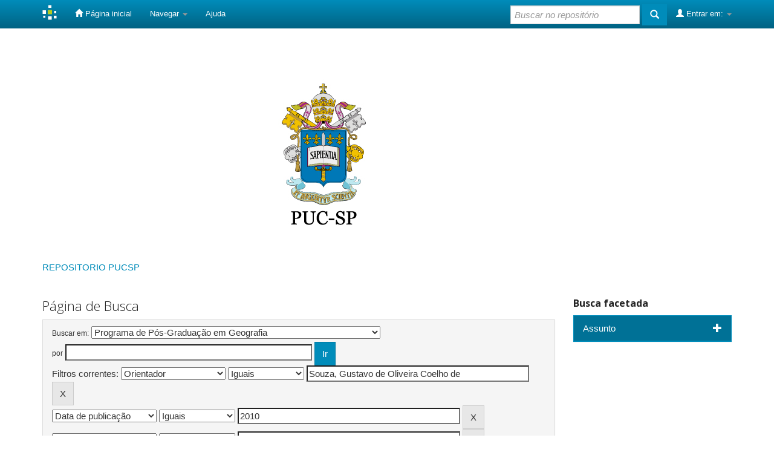

--- FILE ---
content_type: text/html;charset=UTF-8
request_url: https://sapientia.pucsp.br/handle/handle/12287/simple-search?query=&sort_by=score&order=desc&rpp=10&filter_field_1=advisor&filter_type_1=equals&filter_value_1=Souza%2C+Gustavo+de+Oliveira+Coelho+de&filter_field_2=dateIssued&filter_type_2=equals&filter_value_2=2010&filter_field_3=subject&filter_type_3=equals&filter_value_3=Cartografia&filter_field_4=subject&filter_type_4=equals&filter_value_4=Direito&filter_field_5=publisher&filter_type_5=equals&filter_value_5=Pontif%C3%ADcia+Universidade+Cat%C3%B3lica+de+S%C3%A3o+Paulo&filter_field_6=type&filter_type_6=equals&filter_value_6=Disserta%C3%A7%C3%A3o&filter_field_7=contributor&filter_type_7=equals&filter_value_7=Souza%2C+Gustavo+de+Oliveira+Coelho+de&filter_field_8=subject&filter_type_8=equals&filter_value_8=Espa%C3%A7o&filter_field_9=subject&filter_type_9=equals&filter_value_9=Cartography&filter_field_10=initials&filter_type_10=equals&filter_value_10=PUC-SP&filter_field_11=subject&filter_type_11=equals&filter_value_11=Act&filter_field_12=contributor&filter_type_12=equals&filter_value_12=Sanches%2C+Luiz+Antonio+Mano+Ugeda&filter_field_13=department&filter_type_13=equals&filter_value_13=Faculdade+de+Ci%C3%AAncias+Sociais&filter_field_14=author&filter_type_14=equals&filter_value_14=Sanches%2C+Luiz+Antonio+Mano+Ugeda&filter_field_15=access&filter_type_15=equals&filter_value_15=Acesso+Restrito&filter_field_16=cnpq&filter_type_16=equals&filter_value_16=CIENCIAS+HUMANAS%3A%3AGEOGRAFIA&filter_field_17=cnpq&filter_type_17=equals&filter_value_17=CIENCIAS+HUMANAS&filter_field_18=program&filter_type_18=equals&filter_value_18=Programa+de+Estudos+P%C3%B3s-Graduados+em+Geografia&filter_field_19=subject&filter_type_19=equals&filter_value_19=Inequality&filter_field_20=available&filter_type_20=equals&filter_value_20=2010&filter_field_21=format&filter_type_21=equals&filter_value_21=application%2Fpdf&filter_field_22=subject&filter_type_22=equals&filter_value_22=Law&filter_field_23=subject&filter_type_23=equals&filter_value_23=Geography&filter_field_24=subject&filter_type_24=equals&filter_value_24=Norma&filter_field_25=has_content_in_original_bundle&filter_type_25=equals&filter_value_25=true&filter_field_26=subject&filter_type_26=equals&filter_value_26=Scale&filter_field_27=subject&filter_type_27=equals&filter_value_27=Regi%C3%A3o&etal=0&filtername=subject&filterquery=Desigualdade&filtertype=equals
body_size: 8445
content:


















<!DOCTYPE html>
<html>
    <head>
        <title>REPOSITORIO PUCSP: Página de Busca</title>
        <meta http-equiv="Content-Type" content="text/html; charset=UTF-8" />
        <meta name="Generator" content="DSpace 6.3" />
        <meta name="viewport" content="width=device-width, initial-scale=1.0">
        <link rel="shortcut icon" href="/favicon.ico" type="image/x-icon"/>
        <link rel="stylesheet" href="/static/css/jquery-ui-1.10.3.custom/redmond/jquery-ui-1.10.3.custom.css" type="text/css" />
        <link rel="stylesheet" href="/static/css/bootstrap/bootstrap.min.css" type="text/css" />
        <link rel="stylesheet" href="/static/css/bootstrap/bootstrap-theme.min.css" type="text/css" />
        <link rel="stylesheet" href="/static/css/bootstrap/dspace-theme.css" type="text/css" />

        <link rel="search" type="application/opensearchdescription+xml" href="/open-search/description.xml" title="DSpace"/>

        
        <script type='text/javascript' src="/static/js/jquery/jquery-1.10.2.min.js"></script>
        <script type='text/javascript' src='/static/js/jquery/jquery-ui-1.10.3.custom.min.js'></script>
        <script type='text/javascript' src='/static/js/bootstrap/bootstrap.min.js'></script>
        <script type='text/javascript' src='/static/js/holder.js'></script>
        <script type="text/javascript" src="/utils.js"></script>
        <script type="text/javascript" src="/static/js/choice-support.js"> </script>
        


    
    
        <script>
            (function(i,s,o,g,r,a,m){i['GoogleAnalyticsObject']=r;i[r]=i[r]||function(){
            (i[r].q=i[r].q||[]).push(arguments)},i[r].l=1*new Date();a=s.createElement(o),
            m=s.getElementsByTagName(o)[0];a.async=1;a.src=g;m.parentNode.insertBefore(a,m)
            })(window,document,'script','//www.google-analytics.com/analytics.js','ga');

            ga('create', 'UA-49590767-6', 'auto');
            ga('send', 'pageview');
        </script>
    


    
        <script type="text/javascript">
	var jQ = jQuery.noConflict();
	jQ(document).ready(function() {
		jQ( "#spellCheckQuery").click(function(){
			jQ("#query").val(jQ(this).attr('data-spell'));
			jQ("#main-query-submit").click();
		});
		jQ( "#filterquery" )
			.autocomplete({
				source: function( request, response ) {
					jQ.ajax({
						url: "/json/discovery/autocomplete?query=&filter_field_1=advisor&filter_type_1=equals&filter_value_1=Souza%2C+Gustavo+de+Oliveira+Coelho+de&filter_field_2=dateIssued&filter_type_2=equals&filter_value_2=2010&filter_field_3=subject&filter_type_3=equals&filter_value_3=Cartografia&filter_field_4=subject&filter_type_4=equals&filter_value_4=Direito&filter_field_5=publisher&filter_type_5=equals&filter_value_5=Pontif%C3%ADcia+Universidade+Cat%C3%B3lica+de+S%C3%A3o+Paulo&filter_field_6=type&filter_type_6=equals&filter_value_6=Disserta%C3%A7%C3%A3o&filter_field_7=contributor&filter_type_7=equals&filter_value_7=Souza%2C+Gustavo+de+Oliveira+Coelho+de&filter_field_8=subject&filter_type_8=equals&filter_value_8=Espa%C3%A7o&filter_field_9=subject&filter_type_9=equals&filter_value_9=Cartography&filter_field_10=initials&filter_type_10=equals&filter_value_10=PUC-SP&filter_field_11=subject&filter_type_11=equals&filter_value_11=Act&filter_field_12=contributor&filter_type_12=equals&filter_value_12=Sanches%2C+Luiz+Antonio+Mano+Ugeda&filter_field_13=department&filter_type_13=equals&filter_value_13=Faculdade+de+Ci%C3%AAncias+Sociais&filter_field_14=author&filter_type_14=equals&filter_value_14=Sanches%2C+Luiz+Antonio+Mano+Ugeda&filter_field_15=access&filter_type_15=equals&filter_value_15=Acesso+Restrito&filter_field_16=cnpq&filter_type_16=equals&filter_value_16=CIENCIAS+HUMANAS%3A%3AGEOGRAFIA&filter_field_17=cnpq&filter_type_17=equals&filter_value_17=CIENCIAS+HUMANAS&filter_field_18=program&filter_type_18=equals&filter_value_18=Programa+de+Estudos+P%C3%B3s-Graduados+em+Geografia&filter_field_19=subject&filter_type_19=equals&filter_value_19=Inequality&filter_field_20=available&filter_type_20=equals&filter_value_20=2010&filter_field_21=format&filter_type_21=equals&filter_value_21=application%2Fpdf&filter_field_22=subject&filter_type_22=equals&filter_value_22=Law&filter_field_23=subject&filter_type_23=equals&filter_value_23=Geography&filter_field_24=subject&filter_type_24=equals&filter_value_24=Norma&filter_field_25=has_content_in_original_bundle&filter_type_25=equals&filter_value_25=true&filter_field_26=subject&filter_type_26=equals&filter_value_26=Scale&filter_field_27=subject&filter_type_27=equals&filter_value_27=Regi%C3%A3o&filter_field_28=subject&filter_type_28=equals&filter_value_28=Desigualdade",
						dataType: "json",
						cache: false,
						data: {
							auto_idx: jQ("#filtername").val(),
							auto_query: request.term,
							auto_sort: 'count',
							auto_type: jQ("#filtertype").val(),
							location: 'handle/12287'	
						},
						success: function( data ) {
							response( jQ.map( data.autocomplete, function( item ) {
								var tmp_val = item.authorityKey;
								if (tmp_val == null || tmp_val == '')
								{
									tmp_val = item.displayedValue;
								}
								return {
									label: item.displayedValue + " (" + item.count + ")",
									value: tmp_val
								};
							}))			
						}
					})
				}
			});
	});
	function validateFilters() {
		return document.getElementById("filterquery").value.length > 0;
	}
</script>
    
    

<!-- HTML5 shim and Respond.js IE8 support of HTML5 elements and media queries -->
<!--[if lt IE 9]>
  <script src="/static/js/html5shiv.js"></script>
  <script src="/static/js/respond.min.js"></script>
<![endif]-->
    </head>

    
    
    <body class="undernavigation">
<a class="sr-only" href="#content">Skip navigation</a>
<header class="navbar navbar-inverse navbar-fixed-top">    
    
            <div class="container">
                

























       <div class="navbar-header">
         <button type="button" class="navbar-toggle" data-toggle="collapse" data-target=".navbar-collapse">
           <span class="icon-bar"></span>
           <span class="icon-bar"></span>
           <span class="icon-bar"></span>
         </button>
         <a class="navbar-brand" href="/"><img height="25" src="/image/dspace-logo-only.png" alt="DSpace logo" /></a>
       </div>
       <nav class="collapse navbar-collapse bs-navbar-collapse" role="navigation">
         <ul class="nav navbar-nav">
           <li class=""><a href="/"><span class="glyphicon glyphicon-home"></span> Página inicial</a></li>
                
           <li class="dropdown">
             <a href="#" class="dropdown-toggle" data-toggle="dropdown">Navegar <b class="caret"></b></a>
             <ul class="dropdown-menu">
               <li><a href="/community-list">Comunidades e coleções</a></li>
				<li class="divider"></li>
        <li class="dropdown-header">Navegar nos Itens por:</li>
				
				
				
				      			<li><a href="/browse?type=dateissued">Data do documento</a></li>
					
				      			<li><a href="/browse?type=author">Autores</a></li>
					
				      			<li><a href="/browse?type=advisor">Orientadores</a></li>
					
				      			<li><a href="/browse?type=title">Título</a></li>
					
				      			<li><a href="/browse?type=subject">Assunto</a></li>
					
				      			<li><a href="/browse?type=type">Tipo do Documento</a></li>
					
				      			<li><a href="/browse?type=cnpq">CNPq</a></li>
					
				      			<li><a href="/browse?type=department">Departamento</a></li>
					
				      			<li><a href="/browse?type=program">Programas</a></li>
					
				      			<li><a href="/browse?type=access">Tipo de Acesso</a></li>
					
				    
				

            </ul>
          </li>
          <li class=""><script type="text/javascript">
<!-- Javascript starts here
document.write('<a href="#" onClick="var popupwin = window.open(\'/help/index.html\',\'dspacepopup\',\'height=600,width=550,resizable,scrollbars\');popupwin.focus();return false;">Ajuda<\/a>');
// -->
</script><noscript><a href="/help/index.html" target="dspacepopup">Ajuda</a></noscript></li>
       </ul>

 
 
       <div class="nav navbar-nav navbar-right">
		<ul class="nav navbar-nav navbar-right">
         <li class="dropdown">
         
             <a href="#" class="dropdown-toggle" data-toggle="dropdown"><span class="glyphicon glyphicon-user"></span> Entrar em: <b class="caret"></b></a>
	             
             <ul class="dropdown-menu">
               <li><a href="/mydspace">Meu espaço</a></li>
               <li><a href="/subscribe">Receber atualizações<br/> por e-mail</a></li>
               <li><a href="/profile">Editar perfil</a></li>

		
             </ul>
           </li>
          </ul>
          
	
	<form method="get" action="/simple-search" class="navbar-form navbar-right">
	    <div class="form-group">
          <input type="text" class="form-control" placeholder="Buscar no repositório" name="query" id="tequery" size="25"/>
        </div>
        <button type="submit" class="btn btn-primary"><span class="glyphicon glyphicon-search"></span></button>

	</form></div>
    </nav>

            </div>

</header>

<main id="content" role="main">
<div class="container banner">
    <div class="row">
    
        <div class="col-md-7 brand">
			<a target="_blank" href="/community-list"><img class="pull-right" src="/image/logo.jpg" alt="DSpace logo" /></a>
        </div>
    </div>
</div>
<br/>
                

<div class="container">
    



  

<class="breadcrumb btn-success">


<a href="/">REPOSITORIO PUCSP</a>



</div>                



        
<div class="container">

    <div class="row">
    <div class="col-md-9">
	







































    

<h2>Página de Busca</h2>

<div class="discovery-search-form panel panel-default">
    
	<div class="discovery-query panel-heading">
    <form action="simple-search" method="get">
        <label for="tlocation">
         	Buscar em:
        </label>
        <select name="location" id="tlocation">

            <option value="/">Todo o repositório</option>

            <option value="handle/947" >
                Teses e Dissertações dos Programas de Pós-Graduação da PUC-SP
            </option>

            <option value="handle/12287" selected="selected">
                Programa de Pós-Graduação em Geografia
            </option>

        </select><br/>
        <label for="query">por</label>
        <input type="text" size="50" id="query" name="query" value=""/>
        <input type="submit" id="main-query-submit" class="btn btn-primary" value="Ir" />
                  
        <input type="hidden" value="10" name="rpp" />
        <input type="hidden" value="score" name="sort_by" />
        <input type="hidden" value="desc" name="order" />
                                
		<div class="discovery-search-appliedFilters">
		<span>Filtros correntes:</span>
		
			    <select id="filter_field_1" name="filter_field_1">
				<option value="type">Tipo de Documento</option><option value="advisor" selected="selected">Orientador</option><option value="referees">Membros da Banca</option><option value="contributor">Autoria</option><option value="contributorid">Identificador de Autoria</option><option value="abstract">Resumo ou Abstract</option><option value="cnpq">CNPq</option><option value="title">Título</option><option value="author">Autor</option><option value="subject">Assunto</option><option value="dateIssued">Data de publicação</option><option value="available">Liberação para Acesso</option><option value="access">Acesso</option><option value="publisher">Instituição</option><option value="initials">Sigla da Instituição</option><option value="program">Programa</option><option value="department">Departamento</option><option value="sponsorship">Agência de Fomento</option><option value="format">Formato do Arquivo</option><option value="all">Todos os campos</option><option value="has_content_in_original_bundle">Contém Objeto Digital</option>
				</select>
				<select id="filter_type_1" name="filter_type_1">
				<option value="equals" selected="selected">Iguais</option><option value="contains">Contém</option><option value="authority">Identificado</option><option value="notequals">Diferentes</option><option value="notcontains">Não contém</option><option value="notauthority">Não identificado</option>
				</select>
				<input type="text" id="filter_value_1" name="filter_value_1" value="Souza,&#x20;Gustavo&#x20;de&#x20;Oliveira&#x20;Coelho&#x20;de" size="45"/>
				<input class="btn btn-default" type="submit" id="submit_filter_remove_1" name="submit_filter_remove_1" value="X" />
				<br/>
				
			    <select id="filter_field_2" name="filter_field_2">
				<option value="type">Tipo de Documento</option><option value="advisor">Orientador</option><option value="referees">Membros da Banca</option><option value="contributor">Autoria</option><option value="contributorid">Identificador de Autoria</option><option value="abstract">Resumo ou Abstract</option><option value="cnpq">CNPq</option><option value="title">Título</option><option value="author">Autor</option><option value="subject">Assunto</option><option value="dateIssued" selected="selected">Data de publicação</option><option value="available">Liberação para Acesso</option><option value="access">Acesso</option><option value="publisher">Instituição</option><option value="initials">Sigla da Instituição</option><option value="program">Programa</option><option value="department">Departamento</option><option value="sponsorship">Agência de Fomento</option><option value="format">Formato do Arquivo</option><option value="all">Todos os campos</option><option value="has_content_in_original_bundle">Contém Objeto Digital</option>
				</select>
				<select id="filter_type_2" name="filter_type_2">
				<option value="equals" selected="selected">Iguais</option><option value="contains">Contém</option><option value="authority">Identificado</option><option value="notequals">Diferentes</option><option value="notcontains">Não contém</option><option value="notauthority">Não identificado</option>
				</select>
				<input type="text" id="filter_value_2" name="filter_value_2" value="2010" size="45"/>
				<input class="btn btn-default" type="submit" id="submit_filter_remove_2" name="submit_filter_remove_2" value="X" />
				<br/>
				
			    <select id="filter_field_3" name="filter_field_3">
				<option value="type">Tipo de Documento</option><option value="advisor">Orientador</option><option value="referees">Membros da Banca</option><option value="contributor">Autoria</option><option value="contributorid">Identificador de Autoria</option><option value="abstract">Resumo ou Abstract</option><option value="cnpq">CNPq</option><option value="title">Título</option><option value="author">Autor</option><option value="subject" selected="selected">Assunto</option><option value="dateIssued">Data de publicação</option><option value="available">Liberação para Acesso</option><option value="access">Acesso</option><option value="publisher">Instituição</option><option value="initials">Sigla da Instituição</option><option value="program">Programa</option><option value="department">Departamento</option><option value="sponsorship">Agência de Fomento</option><option value="format">Formato do Arquivo</option><option value="all">Todos os campos</option><option value="has_content_in_original_bundle">Contém Objeto Digital</option>
				</select>
				<select id="filter_type_3" name="filter_type_3">
				<option value="equals" selected="selected">Iguais</option><option value="contains">Contém</option><option value="authority">Identificado</option><option value="notequals">Diferentes</option><option value="notcontains">Não contém</option><option value="notauthority">Não identificado</option>
				</select>
				<input type="text" id="filter_value_3" name="filter_value_3" value="Cartografia" size="45"/>
				<input class="btn btn-default" type="submit" id="submit_filter_remove_3" name="submit_filter_remove_3" value="X" />
				<br/>
				
			    <select id="filter_field_4" name="filter_field_4">
				<option value="type">Tipo de Documento</option><option value="advisor">Orientador</option><option value="referees">Membros da Banca</option><option value="contributor">Autoria</option><option value="contributorid">Identificador de Autoria</option><option value="abstract">Resumo ou Abstract</option><option value="cnpq">CNPq</option><option value="title">Título</option><option value="author">Autor</option><option value="subject" selected="selected">Assunto</option><option value="dateIssued">Data de publicação</option><option value="available">Liberação para Acesso</option><option value="access">Acesso</option><option value="publisher">Instituição</option><option value="initials">Sigla da Instituição</option><option value="program">Programa</option><option value="department">Departamento</option><option value="sponsorship">Agência de Fomento</option><option value="format">Formato do Arquivo</option><option value="all">Todos os campos</option><option value="has_content_in_original_bundle">Contém Objeto Digital</option>
				</select>
				<select id="filter_type_4" name="filter_type_4">
				<option value="equals" selected="selected">Iguais</option><option value="contains">Contém</option><option value="authority">Identificado</option><option value="notequals">Diferentes</option><option value="notcontains">Não contém</option><option value="notauthority">Não identificado</option>
				</select>
				<input type="text" id="filter_value_4" name="filter_value_4" value="Direito" size="45"/>
				<input class="btn btn-default" type="submit" id="submit_filter_remove_4" name="submit_filter_remove_4" value="X" />
				<br/>
				
			    <select id="filter_field_5" name="filter_field_5">
				<option value="type">Tipo de Documento</option><option value="advisor">Orientador</option><option value="referees">Membros da Banca</option><option value="contributor">Autoria</option><option value="contributorid">Identificador de Autoria</option><option value="abstract">Resumo ou Abstract</option><option value="cnpq">CNPq</option><option value="title">Título</option><option value="author">Autor</option><option value="subject">Assunto</option><option value="dateIssued">Data de publicação</option><option value="available">Liberação para Acesso</option><option value="access">Acesso</option><option value="publisher" selected="selected">Instituição</option><option value="initials">Sigla da Instituição</option><option value="program">Programa</option><option value="department">Departamento</option><option value="sponsorship">Agência de Fomento</option><option value="format">Formato do Arquivo</option><option value="all">Todos os campos</option><option value="has_content_in_original_bundle">Contém Objeto Digital</option>
				</select>
				<select id="filter_type_5" name="filter_type_5">
				<option value="equals" selected="selected">Iguais</option><option value="contains">Contém</option><option value="authority">Identificado</option><option value="notequals">Diferentes</option><option value="notcontains">Não contém</option><option value="notauthority">Não identificado</option>
				</select>
				<input type="text" id="filter_value_5" name="filter_value_5" value="Pontifícia&#x20;Universidade&#x20;Católica&#x20;de&#x20;São&#x20;Paulo" size="45"/>
				<input class="btn btn-default" type="submit" id="submit_filter_remove_5" name="submit_filter_remove_5" value="X" />
				<br/>
				
			    <select id="filter_field_6" name="filter_field_6">
				<option value="type" selected="selected">Tipo de Documento</option><option value="advisor">Orientador</option><option value="referees">Membros da Banca</option><option value="contributor">Autoria</option><option value="contributorid">Identificador de Autoria</option><option value="abstract">Resumo ou Abstract</option><option value="cnpq">CNPq</option><option value="title">Título</option><option value="author">Autor</option><option value="subject">Assunto</option><option value="dateIssued">Data de publicação</option><option value="available">Liberação para Acesso</option><option value="access">Acesso</option><option value="publisher">Instituição</option><option value="initials">Sigla da Instituição</option><option value="program">Programa</option><option value="department">Departamento</option><option value="sponsorship">Agência de Fomento</option><option value="format">Formato do Arquivo</option><option value="all">Todos os campos</option><option value="has_content_in_original_bundle">Contém Objeto Digital</option>
				</select>
				<select id="filter_type_6" name="filter_type_6">
				<option value="equals" selected="selected">Iguais</option><option value="contains">Contém</option><option value="authority">Identificado</option><option value="notequals">Diferentes</option><option value="notcontains">Não contém</option><option value="notauthority">Não identificado</option>
				</select>
				<input type="text" id="filter_value_6" name="filter_value_6" value="Dissertação" size="45"/>
				<input class="btn btn-default" type="submit" id="submit_filter_remove_6" name="submit_filter_remove_6" value="X" />
				<br/>
				
			    <select id="filter_field_7" name="filter_field_7">
				<option value="type">Tipo de Documento</option><option value="advisor">Orientador</option><option value="referees">Membros da Banca</option><option value="contributor" selected="selected">Autoria</option><option value="contributorid">Identificador de Autoria</option><option value="abstract">Resumo ou Abstract</option><option value="cnpq">CNPq</option><option value="title">Título</option><option value="author">Autor</option><option value="subject">Assunto</option><option value="dateIssued">Data de publicação</option><option value="available">Liberação para Acesso</option><option value="access">Acesso</option><option value="publisher">Instituição</option><option value="initials">Sigla da Instituição</option><option value="program">Programa</option><option value="department">Departamento</option><option value="sponsorship">Agência de Fomento</option><option value="format">Formato do Arquivo</option><option value="all">Todos os campos</option><option value="has_content_in_original_bundle">Contém Objeto Digital</option>
				</select>
				<select id="filter_type_7" name="filter_type_7">
				<option value="equals" selected="selected">Iguais</option><option value="contains">Contém</option><option value="authority">Identificado</option><option value="notequals">Diferentes</option><option value="notcontains">Não contém</option><option value="notauthority">Não identificado</option>
				</select>
				<input type="text" id="filter_value_7" name="filter_value_7" value="Souza,&#x20;Gustavo&#x20;de&#x20;Oliveira&#x20;Coelho&#x20;de" size="45"/>
				<input class="btn btn-default" type="submit" id="submit_filter_remove_7" name="submit_filter_remove_7" value="X" />
				<br/>
				
			    <select id="filter_field_8" name="filter_field_8">
				<option value="type">Tipo de Documento</option><option value="advisor">Orientador</option><option value="referees">Membros da Banca</option><option value="contributor">Autoria</option><option value="contributorid">Identificador de Autoria</option><option value="abstract">Resumo ou Abstract</option><option value="cnpq">CNPq</option><option value="title">Título</option><option value="author">Autor</option><option value="subject" selected="selected">Assunto</option><option value="dateIssued">Data de publicação</option><option value="available">Liberação para Acesso</option><option value="access">Acesso</option><option value="publisher">Instituição</option><option value="initials">Sigla da Instituição</option><option value="program">Programa</option><option value="department">Departamento</option><option value="sponsorship">Agência de Fomento</option><option value="format">Formato do Arquivo</option><option value="all">Todos os campos</option><option value="has_content_in_original_bundle">Contém Objeto Digital</option>
				</select>
				<select id="filter_type_8" name="filter_type_8">
				<option value="equals" selected="selected">Iguais</option><option value="contains">Contém</option><option value="authority">Identificado</option><option value="notequals">Diferentes</option><option value="notcontains">Não contém</option><option value="notauthority">Não identificado</option>
				</select>
				<input type="text" id="filter_value_8" name="filter_value_8" value="Espaço" size="45"/>
				<input class="btn btn-default" type="submit" id="submit_filter_remove_8" name="submit_filter_remove_8" value="X" />
				<br/>
				
			    <select id="filter_field_9" name="filter_field_9">
				<option value="type">Tipo de Documento</option><option value="advisor">Orientador</option><option value="referees">Membros da Banca</option><option value="contributor">Autoria</option><option value="contributorid">Identificador de Autoria</option><option value="abstract">Resumo ou Abstract</option><option value="cnpq">CNPq</option><option value="title">Título</option><option value="author">Autor</option><option value="subject" selected="selected">Assunto</option><option value="dateIssued">Data de publicação</option><option value="available">Liberação para Acesso</option><option value="access">Acesso</option><option value="publisher">Instituição</option><option value="initials">Sigla da Instituição</option><option value="program">Programa</option><option value="department">Departamento</option><option value="sponsorship">Agência de Fomento</option><option value="format">Formato do Arquivo</option><option value="all">Todos os campos</option><option value="has_content_in_original_bundle">Contém Objeto Digital</option>
				</select>
				<select id="filter_type_9" name="filter_type_9">
				<option value="equals" selected="selected">Iguais</option><option value="contains">Contém</option><option value="authority">Identificado</option><option value="notequals">Diferentes</option><option value="notcontains">Não contém</option><option value="notauthority">Não identificado</option>
				</select>
				<input type="text" id="filter_value_9" name="filter_value_9" value="Cartography" size="45"/>
				<input class="btn btn-default" type="submit" id="submit_filter_remove_9" name="submit_filter_remove_9" value="X" />
				<br/>
				
			    <select id="filter_field_10" name="filter_field_10">
				<option value="type">Tipo de Documento</option><option value="advisor">Orientador</option><option value="referees">Membros da Banca</option><option value="contributor">Autoria</option><option value="contributorid">Identificador de Autoria</option><option value="abstract">Resumo ou Abstract</option><option value="cnpq">CNPq</option><option value="title">Título</option><option value="author">Autor</option><option value="subject">Assunto</option><option value="dateIssued">Data de publicação</option><option value="available">Liberação para Acesso</option><option value="access">Acesso</option><option value="publisher">Instituição</option><option value="initials" selected="selected">Sigla da Instituição</option><option value="program">Programa</option><option value="department">Departamento</option><option value="sponsorship">Agência de Fomento</option><option value="format">Formato do Arquivo</option><option value="all">Todos os campos</option><option value="has_content_in_original_bundle">Contém Objeto Digital</option>
				</select>
				<select id="filter_type_10" name="filter_type_10">
				<option value="equals" selected="selected">Iguais</option><option value="contains">Contém</option><option value="authority">Identificado</option><option value="notequals">Diferentes</option><option value="notcontains">Não contém</option><option value="notauthority">Não identificado</option>
				</select>
				<input type="text" id="filter_value_10" name="filter_value_10" value="PUC-SP" size="45"/>
				<input class="btn btn-default" type="submit" id="submit_filter_remove_10" name="submit_filter_remove_10" value="X" />
				<br/>
				
			    <select id="filter_field_11" name="filter_field_11">
				<option value="type">Tipo de Documento</option><option value="advisor">Orientador</option><option value="referees">Membros da Banca</option><option value="contributor">Autoria</option><option value="contributorid">Identificador de Autoria</option><option value="abstract">Resumo ou Abstract</option><option value="cnpq">CNPq</option><option value="title">Título</option><option value="author">Autor</option><option value="subject" selected="selected">Assunto</option><option value="dateIssued">Data de publicação</option><option value="available">Liberação para Acesso</option><option value="access">Acesso</option><option value="publisher">Instituição</option><option value="initials">Sigla da Instituição</option><option value="program">Programa</option><option value="department">Departamento</option><option value="sponsorship">Agência de Fomento</option><option value="format">Formato do Arquivo</option><option value="all">Todos os campos</option><option value="has_content_in_original_bundle">Contém Objeto Digital</option>
				</select>
				<select id="filter_type_11" name="filter_type_11">
				<option value="equals" selected="selected">Iguais</option><option value="contains">Contém</option><option value="authority">Identificado</option><option value="notequals">Diferentes</option><option value="notcontains">Não contém</option><option value="notauthority">Não identificado</option>
				</select>
				<input type="text" id="filter_value_11" name="filter_value_11" value="Act" size="45"/>
				<input class="btn btn-default" type="submit" id="submit_filter_remove_11" name="submit_filter_remove_11" value="X" />
				<br/>
				
			    <select id="filter_field_12" name="filter_field_12">
				<option value="type">Tipo de Documento</option><option value="advisor">Orientador</option><option value="referees">Membros da Banca</option><option value="contributor" selected="selected">Autoria</option><option value="contributorid">Identificador de Autoria</option><option value="abstract">Resumo ou Abstract</option><option value="cnpq">CNPq</option><option value="title">Título</option><option value="author">Autor</option><option value="subject">Assunto</option><option value="dateIssued">Data de publicação</option><option value="available">Liberação para Acesso</option><option value="access">Acesso</option><option value="publisher">Instituição</option><option value="initials">Sigla da Instituição</option><option value="program">Programa</option><option value="department">Departamento</option><option value="sponsorship">Agência de Fomento</option><option value="format">Formato do Arquivo</option><option value="all">Todos os campos</option><option value="has_content_in_original_bundle">Contém Objeto Digital</option>
				</select>
				<select id="filter_type_12" name="filter_type_12">
				<option value="equals" selected="selected">Iguais</option><option value="contains">Contém</option><option value="authority">Identificado</option><option value="notequals">Diferentes</option><option value="notcontains">Não contém</option><option value="notauthority">Não identificado</option>
				</select>
				<input type="text" id="filter_value_12" name="filter_value_12" value="Sanches,&#x20;Luiz&#x20;Antonio&#x20;Mano&#x20;Ugeda" size="45"/>
				<input class="btn btn-default" type="submit" id="submit_filter_remove_12" name="submit_filter_remove_12" value="X" />
				<br/>
				
			    <select id="filter_field_13" name="filter_field_13">
				<option value="type">Tipo de Documento</option><option value="advisor">Orientador</option><option value="referees">Membros da Banca</option><option value="contributor">Autoria</option><option value="contributorid">Identificador de Autoria</option><option value="abstract">Resumo ou Abstract</option><option value="cnpq">CNPq</option><option value="title">Título</option><option value="author">Autor</option><option value="subject">Assunto</option><option value="dateIssued">Data de publicação</option><option value="available">Liberação para Acesso</option><option value="access">Acesso</option><option value="publisher">Instituição</option><option value="initials">Sigla da Instituição</option><option value="program">Programa</option><option value="department" selected="selected">Departamento</option><option value="sponsorship">Agência de Fomento</option><option value="format">Formato do Arquivo</option><option value="all">Todos os campos</option><option value="has_content_in_original_bundle">Contém Objeto Digital</option>
				</select>
				<select id="filter_type_13" name="filter_type_13">
				<option value="equals" selected="selected">Iguais</option><option value="contains">Contém</option><option value="authority">Identificado</option><option value="notequals">Diferentes</option><option value="notcontains">Não contém</option><option value="notauthority">Não identificado</option>
				</select>
				<input type="text" id="filter_value_13" name="filter_value_13" value="Faculdade&#x20;de&#x20;Ciências&#x20;Sociais" size="45"/>
				<input class="btn btn-default" type="submit" id="submit_filter_remove_13" name="submit_filter_remove_13" value="X" />
				<br/>
				
			    <select id="filter_field_14" name="filter_field_14">
				<option value="type">Tipo de Documento</option><option value="advisor">Orientador</option><option value="referees">Membros da Banca</option><option value="contributor">Autoria</option><option value="contributorid">Identificador de Autoria</option><option value="abstract">Resumo ou Abstract</option><option value="cnpq">CNPq</option><option value="title">Título</option><option value="author" selected="selected">Autor</option><option value="subject">Assunto</option><option value="dateIssued">Data de publicação</option><option value="available">Liberação para Acesso</option><option value="access">Acesso</option><option value="publisher">Instituição</option><option value="initials">Sigla da Instituição</option><option value="program">Programa</option><option value="department">Departamento</option><option value="sponsorship">Agência de Fomento</option><option value="format">Formato do Arquivo</option><option value="all">Todos os campos</option><option value="has_content_in_original_bundle">Contém Objeto Digital</option>
				</select>
				<select id="filter_type_14" name="filter_type_14">
				<option value="equals" selected="selected">Iguais</option><option value="contains">Contém</option><option value="authority">Identificado</option><option value="notequals">Diferentes</option><option value="notcontains">Não contém</option><option value="notauthority">Não identificado</option>
				</select>
				<input type="text" id="filter_value_14" name="filter_value_14" value="Sanches,&#x20;Luiz&#x20;Antonio&#x20;Mano&#x20;Ugeda" size="45"/>
				<input class="btn btn-default" type="submit" id="submit_filter_remove_14" name="submit_filter_remove_14" value="X" />
				<br/>
				
			    <select id="filter_field_15" name="filter_field_15">
				<option value="type">Tipo de Documento</option><option value="advisor">Orientador</option><option value="referees">Membros da Banca</option><option value="contributor">Autoria</option><option value="contributorid">Identificador de Autoria</option><option value="abstract">Resumo ou Abstract</option><option value="cnpq">CNPq</option><option value="title">Título</option><option value="author">Autor</option><option value="subject">Assunto</option><option value="dateIssued">Data de publicação</option><option value="available">Liberação para Acesso</option><option value="access" selected="selected">Acesso</option><option value="publisher">Instituição</option><option value="initials">Sigla da Instituição</option><option value="program">Programa</option><option value="department">Departamento</option><option value="sponsorship">Agência de Fomento</option><option value="format">Formato do Arquivo</option><option value="all">Todos os campos</option><option value="has_content_in_original_bundle">Contém Objeto Digital</option>
				</select>
				<select id="filter_type_15" name="filter_type_15">
				<option value="equals" selected="selected">Iguais</option><option value="contains">Contém</option><option value="authority">Identificado</option><option value="notequals">Diferentes</option><option value="notcontains">Não contém</option><option value="notauthority">Não identificado</option>
				</select>
				<input type="text" id="filter_value_15" name="filter_value_15" value="Acesso&#x20;Restrito" size="45"/>
				<input class="btn btn-default" type="submit" id="submit_filter_remove_15" name="submit_filter_remove_15" value="X" />
				<br/>
				
			    <select id="filter_field_16" name="filter_field_16">
				<option value="type">Tipo de Documento</option><option value="advisor">Orientador</option><option value="referees">Membros da Banca</option><option value="contributor">Autoria</option><option value="contributorid">Identificador de Autoria</option><option value="abstract">Resumo ou Abstract</option><option value="cnpq" selected="selected">CNPq</option><option value="title">Título</option><option value="author">Autor</option><option value="subject">Assunto</option><option value="dateIssued">Data de publicação</option><option value="available">Liberação para Acesso</option><option value="access">Acesso</option><option value="publisher">Instituição</option><option value="initials">Sigla da Instituição</option><option value="program">Programa</option><option value="department">Departamento</option><option value="sponsorship">Agência de Fomento</option><option value="format">Formato do Arquivo</option><option value="all">Todos os campos</option><option value="has_content_in_original_bundle">Contém Objeto Digital</option>
				</select>
				<select id="filter_type_16" name="filter_type_16">
				<option value="equals" selected="selected">Iguais</option><option value="contains">Contém</option><option value="authority">Identificado</option><option value="notequals">Diferentes</option><option value="notcontains">Não contém</option><option value="notauthority">Não identificado</option>
				</select>
				<input type="text" id="filter_value_16" name="filter_value_16" value="CIENCIAS&#x20;HUMANAS::GEOGRAFIA" size="45"/>
				<input class="btn btn-default" type="submit" id="submit_filter_remove_16" name="submit_filter_remove_16" value="X" />
				<br/>
				
			    <select id="filter_field_17" name="filter_field_17">
				<option value="type">Tipo de Documento</option><option value="advisor">Orientador</option><option value="referees">Membros da Banca</option><option value="contributor">Autoria</option><option value="contributorid">Identificador de Autoria</option><option value="abstract">Resumo ou Abstract</option><option value="cnpq" selected="selected">CNPq</option><option value="title">Título</option><option value="author">Autor</option><option value="subject">Assunto</option><option value="dateIssued">Data de publicação</option><option value="available">Liberação para Acesso</option><option value="access">Acesso</option><option value="publisher">Instituição</option><option value="initials">Sigla da Instituição</option><option value="program">Programa</option><option value="department">Departamento</option><option value="sponsorship">Agência de Fomento</option><option value="format">Formato do Arquivo</option><option value="all">Todos os campos</option><option value="has_content_in_original_bundle">Contém Objeto Digital</option>
				</select>
				<select id="filter_type_17" name="filter_type_17">
				<option value="equals" selected="selected">Iguais</option><option value="contains">Contém</option><option value="authority">Identificado</option><option value="notequals">Diferentes</option><option value="notcontains">Não contém</option><option value="notauthority">Não identificado</option>
				</select>
				<input type="text" id="filter_value_17" name="filter_value_17" value="CIENCIAS&#x20;HUMANAS" size="45"/>
				<input class="btn btn-default" type="submit" id="submit_filter_remove_17" name="submit_filter_remove_17" value="X" />
				<br/>
				
			    <select id="filter_field_18" name="filter_field_18">
				<option value="type">Tipo de Documento</option><option value="advisor">Orientador</option><option value="referees">Membros da Banca</option><option value="contributor">Autoria</option><option value="contributorid">Identificador de Autoria</option><option value="abstract">Resumo ou Abstract</option><option value="cnpq">CNPq</option><option value="title">Título</option><option value="author">Autor</option><option value="subject">Assunto</option><option value="dateIssued">Data de publicação</option><option value="available">Liberação para Acesso</option><option value="access">Acesso</option><option value="publisher">Instituição</option><option value="initials">Sigla da Instituição</option><option value="program" selected="selected">Programa</option><option value="department">Departamento</option><option value="sponsorship">Agência de Fomento</option><option value="format">Formato do Arquivo</option><option value="all">Todos os campos</option><option value="has_content_in_original_bundle">Contém Objeto Digital</option>
				</select>
				<select id="filter_type_18" name="filter_type_18">
				<option value="equals" selected="selected">Iguais</option><option value="contains">Contém</option><option value="authority">Identificado</option><option value="notequals">Diferentes</option><option value="notcontains">Não contém</option><option value="notauthority">Não identificado</option>
				</select>
				<input type="text" id="filter_value_18" name="filter_value_18" value="Programa&#x20;de&#x20;Estudos&#x20;Pós-Graduados&#x20;em&#x20;Geografia" size="45"/>
				<input class="btn btn-default" type="submit" id="submit_filter_remove_18" name="submit_filter_remove_18" value="X" />
				<br/>
				
			    <select id="filter_field_19" name="filter_field_19">
				<option value="type">Tipo de Documento</option><option value="advisor">Orientador</option><option value="referees">Membros da Banca</option><option value="contributor">Autoria</option><option value="contributorid">Identificador de Autoria</option><option value="abstract">Resumo ou Abstract</option><option value="cnpq">CNPq</option><option value="title">Título</option><option value="author">Autor</option><option value="subject" selected="selected">Assunto</option><option value="dateIssued">Data de publicação</option><option value="available">Liberação para Acesso</option><option value="access">Acesso</option><option value="publisher">Instituição</option><option value="initials">Sigla da Instituição</option><option value="program">Programa</option><option value="department">Departamento</option><option value="sponsorship">Agência de Fomento</option><option value="format">Formato do Arquivo</option><option value="all">Todos os campos</option><option value="has_content_in_original_bundle">Contém Objeto Digital</option>
				</select>
				<select id="filter_type_19" name="filter_type_19">
				<option value="equals" selected="selected">Iguais</option><option value="contains">Contém</option><option value="authority">Identificado</option><option value="notequals">Diferentes</option><option value="notcontains">Não contém</option><option value="notauthority">Não identificado</option>
				</select>
				<input type="text" id="filter_value_19" name="filter_value_19" value="Inequality" size="45"/>
				<input class="btn btn-default" type="submit" id="submit_filter_remove_19" name="submit_filter_remove_19" value="X" />
				<br/>
				
			    <select id="filter_field_20" name="filter_field_20">
				<option value="type">Tipo de Documento</option><option value="advisor">Orientador</option><option value="referees">Membros da Banca</option><option value="contributor">Autoria</option><option value="contributorid">Identificador de Autoria</option><option value="abstract">Resumo ou Abstract</option><option value="cnpq">CNPq</option><option value="title">Título</option><option value="author">Autor</option><option value="subject">Assunto</option><option value="dateIssued">Data de publicação</option><option value="available" selected="selected">Liberação para Acesso</option><option value="access">Acesso</option><option value="publisher">Instituição</option><option value="initials">Sigla da Instituição</option><option value="program">Programa</option><option value="department">Departamento</option><option value="sponsorship">Agência de Fomento</option><option value="format">Formato do Arquivo</option><option value="all">Todos os campos</option><option value="has_content_in_original_bundle">Contém Objeto Digital</option>
				</select>
				<select id="filter_type_20" name="filter_type_20">
				<option value="equals" selected="selected">Iguais</option><option value="contains">Contém</option><option value="authority">Identificado</option><option value="notequals">Diferentes</option><option value="notcontains">Não contém</option><option value="notauthority">Não identificado</option>
				</select>
				<input type="text" id="filter_value_20" name="filter_value_20" value="2010" size="45"/>
				<input class="btn btn-default" type="submit" id="submit_filter_remove_20" name="submit_filter_remove_20" value="X" />
				<br/>
				
			    <select id="filter_field_21" name="filter_field_21">
				<option value="type">Tipo de Documento</option><option value="advisor">Orientador</option><option value="referees">Membros da Banca</option><option value="contributor">Autoria</option><option value="contributorid">Identificador de Autoria</option><option value="abstract">Resumo ou Abstract</option><option value="cnpq">CNPq</option><option value="title">Título</option><option value="author">Autor</option><option value="subject">Assunto</option><option value="dateIssued">Data de publicação</option><option value="available">Liberação para Acesso</option><option value="access">Acesso</option><option value="publisher">Instituição</option><option value="initials">Sigla da Instituição</option><option value="program">Programa</option><option value="department">Departamento</option><option value="sponsorship">Agência de Fomento</option><option value="format" selected="selected">Formato do Arquivo</option><option value="all">Todos os campos</option><option value="has_content_in_original_bundle">Contém Objeto Digital</option>
				</select>
				<select id="filter_type_21" name="filter_type_21">
				<option value="equals" selected="selected">Iguais</option><option value="contains">Contém</option><option value="authority">Identificado</option><option value="notequals">Diferentes</option><option value="notcontains">Não contém</option><option value="notauthority">Não identificado</option>
				</select>
				<input type="text" id="filter_value_21" name="filter_value_21" value="application&#x2F;pdf" size="45"/>
				<input class="btn btn-default" type="submit" id="submit_filter_remove_21" name="submit_filter_remove_21" value="X" />
				<br/>
				
			    <select id="filter_field_22" name="filter_field_22">
				<option value="type">Tipo de Documento</option><option value="advisor">Orientador</option><option value="referees">Membros da Banca</option><option value="contributor">Autoria</option><option value="contributorid">Identificador de Autoria</option><option value="abstract">Resumo ou Abstract</option><option value="cnpq">CNPq</option><option value="title">Título</option><option value="author">Autor</option><option value="subject" selected="selected">Assunto</option><option value="dateIssued">Data de publicação</option><option value="available">Liberação para Acesso</option><option value="access">Acesso</option><option value="publisher">Instituição</option><option value="initials">Sigla da Instituição</option><option value="program">Programa</option><option value="department">Departamento</option><option value="sponsorship">Agência de Fomento</option><option value="format">Formato do Arquivo</option><option value="all">Todos os campos</option><option value="has_content_in_original_bundle">Contém Objeto Digital</option>
				</select>
				<select id="filter_type_22" name="filter_type_22">
				<option value="equals" selected="selected">Iguais</option><option value="contains">Contém</option><option value="authority">Identificado</option><option value="notequals">Diferentes</option><option value="notcontains">Não contém</option><option value="notauthority">Não identificado</option>
				</select>
				<input type="text" id="filter_value_22" name="filter_value_22" value="Law" size="45"/>
				<input class="btn btn-default" type="submit" id="submit_filter_remove_22" name="submit_filter_remove_22" value="X" />
				<br/>
				
			    <select id="filter_field_23" name="filter_field_23">
				<option value="type">Tipo de Documento</option><option value="advisor">Orientador</option><option value="referees">Membros da Banca</option><option value="contributor">Autoria</option><option value="contributorid">Identificador de Autoria</option><option value="abstract">Resumo ou Abstract</option><option value="cnpq">CNPq</option><option value="title">Título</option><option value="author">Autor</option><option value="subject" selected="selected">Assunto</option><option value="dateIssued">Data de publicação</option><option value="available">Liberação para Acesso</option><option value="access">Acesso</option><option value="publisher">Instituição</option><option value="initials">Sigla da Instituição</option><option value="program">Programa</option><option value="department">Departamento</option><option value="sponsorship">Agência de Fomento</option><option value="format">Formato do Arquivo</option><option value="all">Todos os campos</option><option value="has_content_in_original_bundle">Contém Objeto Digital</option>
				</select>
				<select id="filter_type_23" name="filter_type_23">
				<option value="equals" selected="selected">Iguais</option><option value="contains">Contém</option><option value="authority">Identificado</option><option value="notequals">Diferentes</option><option value="notcontains">Não contém</option><option value="notauthority">Não identificado</option>
				</select>
				<input type="text" id="filter_value_23" name="filter_value_23" value="Geography" size="45"/>
				<input class="btn btn-default" type="submit" id="submit_filter_remove_23" name="submit_filter_remove_23" value="X" />
				<br/>
				
			    <select id="filter_field_24" name="filter_field_24">
				<option value="type">Tipo de Documento</option><option value="advisor">Orientador</option><option value="referees">Membros da Banca</option><option value="contributor">Autoria</option><option value="contributorid">Identificador de Autoria</option><option value="abstract">Resumo ou Abstract</option><option value="cnpq">CNPq</option><option value="title">Título</option><option value="author">Autor</option><option value="subject" selected="selected">Assunto</option><option value="dateIssued">Data de publicação</option><option value="available">Liberação para Acesso</option><option value="access">Acesso</option><option value="publisher">Instituição</option><option value="initials">Sigla da Instituição</option><option value="program">Programa</option><option value="department">Departamento</option><option value="sponsorship">Agência de Fomento</option><option value="format">Formato do Arquivo</option><option value="all">Todos os campos</option><option value="has_content_in_original_bundle">Contém Objeto Digital</option>
				</select>
				<select id="filter_type_24" name="filter_type_24">
				<option value="equals" selected="selected">Iguais</option><option value="contains">Contém</option><option value="authority">Identificado</option><option value="notequals">Diferentes</option><option value="notcontains">Não contém</option><option value="notauthority">Não identificado</option>
				</select>
				<input type="text" id="filter_value_24" name="filter_value_24" value="Norma" size="45"/>
				<input class="btn btn-default" type="submit" id="submit_filter_remove_24" name="submit_filter_remove_24" value="X" />
				<br/>
				
			    <select id="filter_field_25" name="filter_field_25">
				<option value="type">Tipo de Documento</option><option value="advisor">Orientador</option><option value="referees">Membros da Banca</option><option value="contributor">Autoria</option><option value="contributorid">Identificador de Autoria</option><option value="abstract">Resumo ou Abstract</option><option value="cnpq">CNPq</option><option value="title">Título</option><option value="author">Autor</option><option value="subject">Assunto</option><option value="dateIssued">Data de publicação</option><option value="available">Liberação para Acesso</option><option value="access">Acesso</option><option value="publisher">Instituição</option><option value="initials">Sigla da Instituição</option><option value="program">Programa</option><option value="department">Departamento</option><option value="sponsorship">Agência de Fomento</option><option value="format">Formato do Arquivo</option><option value="all">Todos os campos</option><option value="has_content_in_original_bundle" selected="selected">Contém Objeto Digital</option>
				</select>
				<select id="filter_type_25" name="filter_type_25">
				<option value="equals" selected="selected">Iguais</option><option value="contains">Contém</option><option value="authority">Identificado</option><option value="notequals">Diferentes</option><option value="notcontains">Não contém</option><option value="notauthority">Não identificado</option>
				</select>
				<input type="text" id="filter_value_25" name="filter_value_25" value="true" size="45"/>
				<input class="btn btn-default" type="submit" id="submit_filter_remove_25" name="submit_filter_remove_25" value="X" />
				<br/>
				
			    <select id="filter_field_26" name="filter_field_26">
				<option value="type">Tipo de Documento</option><option value="advisor">Orientador</option><option value="referees">Membros da Banca</option><option value="contributor">Autoria</option><option value="contributorid">Identificador de Autoria</option><option value="abstract">Resumo ou Abstract</option><option value="cnpq">CNPq</option><option value="title">Título</option><option value="author">Autor</option><option value="subject" selected="selected">Assunto</option><option value="dateIssued">Data de publicação</option><option value="available">Liberação para Acesso</option><option value="access">Acesso</option><option value="publisher">Instituição</option><option value="initials">Sigla da Instituição</option><option value="program">Programa</option><option value="department">Departamento</option><option value="sponsorship">Agência de Fomento</option><option value="format">Formato do Arquivo</option><option value="all">Todos os campos</option><option value="has_content_in_original_bundle">Contém Objeto Digital</option>
				</select>
				<select id="filter_type_26" name="filter_type_26">
				<option value="equals" selected="selected">Iguais</option><option value="contains">Contém</option><option value="authority">Identificado</option><option value="notequals">Diferentes</option><option value="notcontains">Não contém</option><option value="notauthority">Não identificado</option>
				</select>
				<input type="text" id="filter_value_26" name="filter_value_26" value="Scale" size="45"/>
				<input class="btn btn-default" type="submit" id="submit_filter_remove_26" name="submit_filter_remove_26" value="X" />
				<br/>
				
			    <select id="filter_field_27" name="filter_field_27">
				<option value="type">Tipo de Documento</option><option value="advisor">Orientador</option><option value="referees">Membros da Banca</option><option value="contributor">Autoria</option><option value="contributorid">Identificador de Autoria</option><option value="abstract">Resumo ou Abstract</option><option value="cnpq">CNPq</option><option value="title">Título</option><option value="author">Autor</option><option value="subject" selected="selected">Assunto</option><option value="dateIssued">Data de publicação</option><option value="available">Liberação para Acesso</option><option value="access">Acesso</option><option value="publisher">Instituição</option><option value="initials">Sigla da Instituição</option><option value="program">Programa</option><option value="department">Departamento</option><option value="sponsorship">Agência de Fomento</option><option value="format">Formato do Arquivo</option><option value="all">Todos os campos</option><option value="has_content_in_original_bundle">Contém Objeto Digital</option>
				</select>
				<select id="filter_type_27" name="filter_type_27">
				<option value="equals" selected="selected">Iguais</option><option value="contains">Contém</option><option value="authority">Identificado</option><option value="notequals">Diferentes</option><option value="notcontains">Não contém</option><option value="notauthority">Não identificado</option>
				</select>
				<input type="text" id="filter_value_27" name="filter_value_27" value="Região" size="45"/>
				<input class="btn btn-default" type="submit" id="submit_filter_remove_27" name="submit_filter_remove_27" value="X" />
				<br/>
				
			    <select id="filter_field_28" name="filter_field_28">
				<option value="type">Tipo de Documento</option><option value="advisor">Orientador</option><option value="referees">Membros da Banca</option><option value="contributor">Autoria</option><option value="contributorid">Identificador de Autoria</option><option value="abstract">Resumo ou Abstract</option><option value="cnpq">CNPq</option><option value="title">Título</option><option value="author">Autor</option><option value="subject" selected="selected">Assunto</option><option value="dateIssued">Data de publicação</option><option value="available">Liberação para Acesso</option><option value="access">Acesso</option><option value="publisher">Instituição</option><option value="initials">Sigla da Instituição</option><option value="program">Programa</option><option value="department">Departamento</option><option value="sponsorship">Agência de Fomento</option><option value="format">Formato do Arquivo</option><option value="all">Todos os campos</option><option value="has_content_in_original_bundle">Contém Objeto Digital</option>
				</select>
				<select id="filter_type_28" name="filter_type_28">
				<option value="equals" selected="selected">Iguais</option><option value="contains">Contém</option><option value="authority">Identificado</option><option value="notequals">Diferentes</option><option value="notcontains">Não contém</option><option value="notauthority">Não identificado</option>
				</select>
				<input type="text" id="filter_value_28" name="filter_value_28" value="Desigualdade" size="45"/>
				<input class="btn btn-default" type="submit" id="submit_filter_remove_28" name="submit_filter_remove_28" value="X" />
				<br/>
				
		</div>

<a class="btn btn-default" href="/simple-search">Retornar valores</a>	
		</form>
		</div>

		<div class="discovery-search-filters panel-body">
		<h5>Adicionar filtros:</h5>
		<p class="discovery-search-filters-hint">Utilizar filtros para refinar o resultado de busca.</p>
		<form action="simple-search" method="get">
		<input type="hidden" value="handle&#x2F;12287" name="location" />
		<input type="hidden" value="" name="query" />
		
				    <input type="hidden" id="filter_field_1" name="filter_field_1" value="advisor" />
					<input type="hidden" id="filter_type_1" name="filter_type_1" value="equals" />
					<input type="hidden" id="filter_value_1" name="filter_value_1" value="Souza,&#x20;Gustavo&#x20;de&#x20;Oliveira&#x20;Coelho&#x20;de" />
					
				    <input type="hidden" id="filter_field_2" name="filter_field_2" value="dateIssued" />
					<input type="hidden" id="filter_type_2" name="filter_type_2" value="equals" />
					<input type="hidden" id="filter_value_2" name="filter_value_2" value="2010" />
					
				    <input type="hidden" id="filter_field_3" name="filter_field_3" value="subject" />
					<input type="hidden" id="filter_type_3" name="filter_type_3" value="equals" />
					<input type="hidden" id="filter_value_3" name="filter_value_3" value="Cartografia" />
					
				    <input type="hidden" id="filter_field_4" name="filter_field_4" value="subject" />
					<input type="hidden" id="filter_type_4" name="filter_type_4" value="equals" />
					<input type="hidden" id="filter_value_4" name="filter_value_4" value="Direito" />
					
				    <input type="hidden" id="filter_field_5" name="filter_field_5" value="publisher" />
					<input type="hidden" id="filter_type_5" name="filter_type_5" value="equals" />
					<input type="hidden" id="filter_value_5" name="filter_value_5" value="Pontifícia&#x20;Universidade&#x20;Católica&#x20;de&#x20;São&#x20;Paulo" />
					
				    <input type="hidden" id="filter_field_6" name="filter_field_6" value="type" />
					<input type="hidden" id="filter_type_6" name="filter_type_6" value="equals" />
					<input type="hidden" id="filter_value_6" name="filter_value_6" value="Dissertação" />
					
				    <input type="hidden" id="filter_field_7" name="filter_field_7" value="contributor" />
					<input type="hidden" id="filter_type_7" name="filter_type_7" value="equals" />
					<input type="hidden" id="filter_value_7" name="filter_value_7" value="Souza,&#x20;Gustavo&#x20;de&#x20;Oliveira&#x20;Coelho&#x20;de" />
					
				    <input type="hidden" id="filter_field_8" name="filter_field_8" value="subject" />
					<input type="hidden" id="filter_type_8" name="filter_type_8" value="equals" />
					<input type="hidden" id="filter_value_8" name="filter_value_8" value="Espaço" />
					
				    <input type="hidden" id="filter_field_9" name="filter_field_9" value="subject" />
					<input type="hidden" id="filter_type_9" name="filter_type_9" value="equals" />
					<input type="hidden" id="filter_value_9" name="filter_value_9" value="Cartography" />
					
				    <input type="hidden" id="filter_field_10" name="filter_field_10" value="initials" />
					<input type="hidden" id="filter_type_10" name="filter_type_10" value="equals" />
					<input type="hidden" id="filter_value_10" name="filter_value_10" value="PUC-SP" />
					
				    <input type="hidden" id="filter_field_11" name="filter_field_11" value="subject" />
					<input type="hidden" id="filter_type_11" name="filter_type_11" value="equals" />
					<input type="hidden" id="filter_value_11" name="filter_value_11" value="Act" />
					
				    <input type="hidden" id="filter_field_12" name="filter_field_12" value="contributor" />
					<input type="hidden" id="filter_type_12" name="filter_type_12" value="equals" />
					<input type="hidden" id="filter_value_12" name="filter_value_12" value="Sanches,&#x20;Luiz&#x20;Antonio&#x20;Mano&#x20;Ugeda" />
					
				    <input type="hidden" id="filter_field_13" name="filter_field_13" value="department" />
					<input type="hidden" id="filter_type_13" name="filter_type_13" value="equals" />
					<input type="hidden" id="filter_value_13" name="filter_value_13" value="Faculdade&#x20;de&#x20;Ciências&#x20;Sociais" />
					
				    <input type="hidden" id="filter_field_14" name="filter_field_14" value="author" />
					<input type="hidden" id="filter_type_14" name="filter_type_14" value="equals" />
					<input type="hidden" id="filter_value_14" name="filter_value_14" value="Sanches,&#x20;Luiz&#x20;Antonio&#x20;Mano&#x20;Ugeda" />
					
				    <input type="hidden" id="filter_field_15" name="filter_field_15" value="access" />
					<input type="hidden" id="filter_type_15" name="filter_type_15" value="equals" />
					<input type="hidden" id="filter_value_15" name="filter_value_15" value="Acesso&#x20;Restrito" />
					
				    <input type="hidden" id="filter_field_16" name="filter_field_16" value="cnpq" />
					<input type="hidden" id="filter_type_16" name="filter_type_16" value="equals" />
					<input type="hidden" id="filter_value_16" name="filter_value_16" value="CIENCIAS&#x20;HUMANAS::GEOGRAFIA" />
					
				    <input type="hidden" id="filter_field_17" name="filter_field_17" value="cnpq" />
					<input type="hidden" id="filter_type_17" name="filter_type_17" value="equals" />
					<input type="hidden" id="filter_value_17" name="filter_value_17" value="CIENCIAS&#x20;HUMANAS" />
					
				    <input type="hidden" id="filter_field_18" name="filter_field_18" value="program" />
					<input type="hidden" id="filter_type_18" name="filter_type_18" value="equals" />
					<input type="hidden" id="filter_value_18" name="filter_value_18" value="Programa&#x20;de&#x20;Estudos&#x20;Pós-Graduados&#x20;em&#x20;Geografia" />
					
				    <input type="hidden" id="filter_field_19" name="filter_field_19" value="subject" />
					<input type="hidden" id="filter_type_19" name="filter_type_19" value="equals" />
					<input type="hidden" id="filter_value_19" name="filter_value_19" value="Inequality" />
					
				    <input type="hidden" id="filter_field_20" name="filter_field_20" value="available" />
					<input type="hidden" id="filter_type_20" name="filter_type_20" value="equals" />
					<input type="hidden" id="filter_value_20" name="filter_value_20" value="2010" />
					
				    <input type="hidden" id="filter_field_21" name="filter_field_21" value="format" />
					<input type="hidden" id="filter_type_21" name="filter_type_21" value="equals" />
					<input type="hidden" id="filter_value_21" name="filter_value_21" value="application&#x2F;pdf" />
					
				    <input type="hidden" id="filter_field_22" name="filter_field_22" value="subject" />
					<input type="hidden" id="filter_type_22" name="filter_type_22" value="equals" />
					<input type="hidden" id="filter_value_22" name="filter_value_22" value="Law" />
					
				    <input type="hidden" id="filter_field_23" name="filter_field_23" value="subject" />
					<input type="hidden" id="filter_type_23" name="filter_type_23" value="equals" />
					<input type="hidden" id="filter_value_23" name="filter_value_23" value="Geography" />
					
				    <input type="hidden" id="filter_field_24" name="filter_field_24" value="subject" />
					<input type="hidden" id="filter_type_24" name="filter_type_24" value="equals" />
					<input type="hidden" id="filter_value_24" name="filter_value_24" value="Norma" />
					
				    <input type="hidden" id="filter_field_25" name="filter_field_25" value="has_content_in_original_bundle" />
					<input type="hidden" id="filter_type_25" name="filter_type_25" value="equals" />
					<input type="hidden" id="filter_value_25" name="filter_value_25" value="true" />
					
				    <input type="hidden" id="filter_field_26" name="filter_field_26" value="subject" />
					<input type="hidden" id="filter_type_26" name="filter_type_26" value="equals" />
					<input type="hidden" id="filter_value_26" name="filter_value_26" value="Scale" />
					
				    <input type="hidden" id="filter_field_27" name="filter_field_27" value="subject" />
					<input type="hidden" id="filter_type_27" name="filter_type_27" value="equals" />
					<input type="hidden" id="filter_value_27" name="filter_value_27" value="Região" />
					
				    <input type="hidden" id="filter_field_28" name="filter_field_28" value="subject" />
					<input type="hidden" id="filter_type_28" name="filter_type_28" value="equals" />
					<input type="hidden" id="filter_value_28" name="filter_value_28" value="Desigualdade" />
					
		<select id="filtername" name="filtername">
		<option value="type">Tipo de Documento</option><option value="advisor">Orientador</option><option value="referees">Membros da Banca</option><option value="contributor">Autoria</option><option value="contributorid">Identificador de Autoria</option><option value="abstract">Resumo ou Abstract</option><option value="cnpq">CNPq</option><option value="title">Título</option><option value="author">Autor</option><option value="subject">Assunto</option><option value="dateIssued">Data de publicação</option><option value="available">Liberação para Acesso</option><option value="access">Acesso</option><option value="publisher">Instituição</option><option value="initials">Sigla da Instituição</option><option value="program">Programa</option><option value="department">Departamento</option><option value="sponsorship">Agência de Fomento</option><option value="format">Formato do Arquivo</option><option value="all">Todos os campos</option><option value="has_content_in_original_bundle">Contém Objeto Digital</option>
		</select>
		<select id="filtertype" name="filtertype">
		<option value="equals">Iguais</option><option value="contains">Contém</option><option value="authority">Identificado</option><option value="notequals">Diferentes</option><option value="notcontains">Não contém</option><option value="notauthority">Não identificado</option>
		</select>
		<input type="text" id="filterquery" name="filterquery" size="45" required="required" />
		<input type="hidden" value="10" name="rpp" />
		<input type="hidden" value="score" name="sort_by" />
		<input type="hidden" value="desc" name="order" />
		<input class="btn btn-default" type="submit" value="Adicionar" onclick="return validateFilters()" />
		</form>
		</div>        

        
   <div class="discovery-pagination-controls panel-footer">
   <form action="simple-search" method="get">
   <input type="hidden" value="handle&#x2F;12287" name="location" />
   <input type="hidden" value="" name="query" />
	
				    <input type="hidden" id="filter_field_1" name="filter_field_1" value="advisor" />
					<input type="hidden" id="filter_type_1" name="filter_type_1" value="equals" />
					<input type="hidden" id="filter_value_1" name="filter_value_1" value="Souza,&#x20;Gustavo&#x20;de&#x20;Oliveira&#x20;Coelho&#x20;de" />
					
				    <input type="hidden" id="filter_field_2" name="filter_field_2" value="dateIssued" />
					<input type="hidden" id="filter_type_2" name="filter_type_2" value="equals" />
					<input type="hidden" id="filter_value_2" name="filter_value_2" value="2010" />
					
				    <input type="hidden" id="filter_field_3" name="filter_field_3" value="subject" />
					<input type="hidden" id="filter_type_3" name="filter_type_3" value="equals" />
					<input type="hidden" id="filter_value_3" name="filter_value_3" value="Cartografia" />
					
				    <input type="hidden" id="filter_field_4" name="filter_field_4" value="subject" />
					<input type="hidden" id="filter_type_4" name="filter_type_4" value="equals" />
					<input type="hidden" id="filter_value_4" name="filter_value_4" value="Direito" />
					
				    <input type="hidden" id="filter_field_5" name="filter_field_5" value="publisher" />
					<input type="hidden" id="filter_type_5" name="filter_type_5" value="equals" />
					<input type="hidden" id="filter_value_5" name="filter_value_5" value="Pontifícia&#x20;Universidade&#x20;Católica&#x20;de&#x20;São&#x20;Paulo" />
					
				    <input type="hidden" id="filter_field_6" name="filter_field_6" value="type" />
					<input type="hidden" id="filter_type_6" name="filter_type_6" value="equals" />
					<input type="hidden" id="filter_value_6" name="filter_value_6" value="Dissertação" />
					
				    <input type="hidden" id="filter_field_7" name="filter_field_7" value="contributor" />
					<input type="hidden" id="filter_type_7" name="filter_type_7" value="equals" />
					<input type="hidden" id="filter_value_7" name="filter_value_7" value="Souza,&#x20;Gustavo&#x20;de&#x20;Oliveira&#x20;Coelho&#x20;de" />
					
				    <input type="hidden" id="filter_field_8" name="filter_field_8" value="subject" />
					<input type="hidden" id="filter_type_8" name="filter_type_8" value="equals" />
					<input type="hidden" id="filter_value_8" name="filter_value_8" value="Espaço" />
					
				    <input type="hidden" id="filter_field_9" name="filter_field_9" value="subject" />
					<input type="hidden" id="filter_type_9" name="filter_type_9" value="equals" />
					<input type="hidden" id="filter_value_9" name="filter_value_9" value="Cartography" />
					
				    <input type="hidden" id="filter_field_10" name="filter_field_10" value="initials" />
					<input type="hidden" id="filter_type_10" name="filter_type_10" value="equals" />
					<input type="hidden" id="filter_value_10" name="filter_value_10" value="PUC-SP" />
					
				    <input type="hidden" id="filter_field_11" name="filter_field_11" value="subject" />
					<input type="hidden" id="filter_type_11" name="filter_type_11" value="equals" />
					<input type="hidden" id="filter_value_11" name="filter_value_11" value="Act" />
					
				    <input type="hidden" id="filter_field_12" name="filter_field_12" value="contributor" />
					<input type="hidden" id="filter_type_12" name="filter_type_12" value="equals" />
					<input type="hidden" id="filter_value_12" name="filter_value_12" value="Sanches,&#x20;Luiz&#x20;Antonio&#x20;Mano&#x20;Ugeda" />
					
				    <input type="hidden" id="filter_field_13" name="filter_field_13" value="department" />
					<input type="hidden" id="filter_type_13" name="filter_type_13" value="equals" />
					<input type="hidden" id="filter_value_13" name="filter_value_13" value="Faculdade&#x20;de&#x20;Ciências&#x20;Sociais" />
					
				    <input type="hidden" id="filter_field_14" name="filter_field_14" value="author" />
					<input type="hidden" id="filter_type_14" name="filter_type_14" value="equals" />
					<input type="hidden" id="filter_value_14" name="filter_value_14" value="Sanches,&#x20;Luiz&#x20;Antonio&#x20;Mano&#x20;Ugeda" />
					
				    <input type="hidden" id="filter_field_15" name="filter_field_15" value="access" />
					<input type="hidden" id="filter_type_15" name="filter_type_15" value="equals" />
					<input type="hidden" id="filter_value_15" name="filter_value_15" value="Acesso&#x20;Restrito" />
					
				    <input type="hidden" id="filter_field_16" name="filter_field_16" value="cnpq" />
					<input type="hidden" id="filter_type_16" name="filter_type_16" value="equals" />
					<input type="hidden" id="filter_value_16" name="filter_value_16" value="CIENCIAS&#x20;HUMANAS::GEOGRAFIA" />
					
				    <input type="hidden" id="filter_field_17" name="filter_field_17" value="cnpq" />
					<input type="hidden" id="filter_type_17" name="filter_type_17" value="equals" />
					<input type="hidden" id="filter_value_17" name="filter_value_17" value="CIENCIAS&#x20;HUMANAS" />
					
				    <input type="hidden" id="filter_field_18" name="filter_field_18" value="program" />
					<input type="hidden" id="filter_type_18" name="filter_type_18" value="equals" />
					<input type="hidden" id="filter_value_18" name="filter_value_18" value="Programa&#x20;de&#x20;Estudos&#x20;Pós-Graduados&#x20;em&#x20;Geografia" />
					
				    <input type="hidden" id="filter_field_19" name="filter_field_19" value="subject" />
					<input type="hidden" id="filter_type_19" name="filter_type_19" value="equals" />
					<input type="hidden" id="filter_value_19" name="filter_value_19" value="Inequality" />
					
				    <input type="hidden" id="filter_field_20" name="filter_field_20" value="available" />
					<input type="hidden" id="filter_type_20" name="filter_type_20" value="equals" />
					<input type="hidden" id="filter_value_20" name="filter_value_20" value="2010" />
					
				    <input type="hidden" id="filter_field_21" name="filter_field_21" value="format" />
					<input type="hidden" id="filter_type_21" name="filter_type_21" value="equals" />
					<input type="hidden" id="filter_value_21" name="filter_value_21" value="application&#x2F;pdf" />
					
				    <input type="hidden" id="filter_field_22" name="filter_field_22" value="subject" />
					<input type="hidden" id="filter_type_22" name="filter_type_22" value="equals" />
					<input type="hidden" id="filter_value_22" name="filter_value_22" value="Law" />
					
				    <input type="hidden" id="filter_field_23" name="filter_field_23" value="subject" />
					<input type="hidden" id="filter_type_23" name="filter_type_23" value="equals" />
					<input type="hidden" id="filter_value_23" name="filter_value_23" value="Geography" />
					
				    <input type="hidden" id="filter_field_24" name="filter_field_24" value="subject" />
					<input type="hidden" id="filter_type_24" name="filter_type_24" value="equals" />
					<input type="hidden" id="filter_value_24" name="filter_value_24" value="Norma" />
					
				    <input type="hidden" id="filter_field_25" name="filter_field_25" value="has_content_in_original_bundle" />
					<input type="hidden" id="filter_type_25" name="filter_type_25" value="equals" />
					<input type="hidden" id="filter_value_25" name="filter_value_25" value="true" />
					
				    <input type="hidden" id="filter_field_26" name="filter_field_26" value="subject" />
					<input type="hidden" id="filter_type_26" name="filter_type_26" value="equals" />
					<input type="hidden" id="filter_value_26" name="filter_value_26" value="Scale" />
					
				    <input type="hidden" id="filter_field_27" name="filter_field_27" value="subject" />
					<input type="hidden" id="filter_type_27" name="filter_type_27" value="equals" />
					<input type="hidden" id="filter_value_27" name="filter_value_27" value="Região" />
					
				    <input type="hidden" id="filter_field_28" name="filter_field_28" value="subject" />
					<input type="hidden" id="filter_type_28" name="filter_type_28" value="equals" />
					<input type="hidden" id="filter_value_28" name="filter_value_28" value="Desigualdade" />
						
           <label for="rpp">Resultados/Página</label>
           <select name="rpp" id="rpp">

                   <option value="5" >5</option>

                   <option value="10" selected="selected">10</option>

                   <option value="15" >15</option>

                   <option value="20" >20</option>

                   <option value="25" >25</option>

                   <option value="30" >30</option>

                   <option value="35" >35</option>

                   <option value="40" >40</option>

                   <option value="45" >45</option>

                   <option value="50" >50</option>

                   <option value="55" >55</option>

                   <option value="60" >60</option>

                   <option value="65" >65</option>

                   <option value="70" >70</option>

                   <option value="75" >75</option>

                   <option value="80" >80</option>

                   <option value="85" >85</option>

                   <option value="90" >90</option>

                   <option value="95" >95</option>

                   <option value="100" >100</option>

           </select>
           &nbsp;|&nbsp;

               <label for="sort_by">Ordenar registros por</label>
               <select name="sort_by" id="sort_by">
                   <option value="score">Relevância</option>
 <option value="dc.author_sort" >Autor</option> <option value="dc.date.issued_dt" >Data de Publicação</option> <option value="dc.advisor_sort" >Orientador</option> <option value="dc.publisher.program_sort" >Programa</option> <option value="dc.type_sort" >Autor</option> <option value="dc.title_sort" >Título</option>
               </select>

           <label for="order">Ordenar</label>
           <select name="order" id="order">
               <option value="ASC" >Crescente</option>
               <option value="DESC" selected="selected">Descendente</option>
           </select>
           <label for="etal">Registro(s)</label>
           <select name="etal" id="etal">

               <option value="0" selected="selected">Todos</option>
<option value="1" >1</option>
                       <option value="5" >5</option>

                       <option value="10" >10</option>

                       <option value="15" >15</option>

                       <option value="20" >20</option>

                       <option value="25" >25</option>

                       <option value="30" >30</option>

                       <option value="35" >35</option>

                       <option value="40" >40</option>

                       <option value="45" >45</option>

                       <option value="50" >50</option>

           </select>
           <input class="btn btn-default" type="submit" name="submit_search" value="Atualizar" />


</form>
   </div>
</div>   

<hr/>
<div class="discovery-result-pagination row">

    
	<div class="alert alert-info">Resultado 1-1 de 1.</div>
    <ul class="pagination pull-right">
	<li class="disabled"><span>Anterior</span></li>
	
	<li class="active"><span>1</span></li>

	<li class="disabled"><span>Próximo</span></li>
	</ul>
<!-- give a content to the div -->
</div>
<div class="discovery-result-results">





    <div class="panel panel-info">
    <div class="panel-heading">Conjunto de itens:</div>
    <table align="center" class="table" summary="This table browses all dspace content">
<colgroup><col width="10%" /><col width="40%" /><col width="40%" /><col width="10%" /></colgroup>
<tr>
<th id="t1" class="oddRowEvenCol">Data do documento</th><th id="t2" class="oddRowOddCol">Título</th><th id="t3" class="oddRowEvenCol">Autor(es)</th><th id="t4" class="oddRowOddCol">Tipo</th></tr><tr><td headers="t1" nowrap="nowrap" align="right">24-Nov-2010</td><td headers="t2" ><a href="/handle/handle/12294">O&#x20;geodireito&#x20;enquanto&#x20;identificação&#x20;do&#x20;conteúdo&#x20;da&#x20;geografia&#x20;no&#x20;direito:&#x20;o&#x20;caso&#x20;do&#x20;setor&#x20;de&#x20;energia&#x20;como&#x20;propulsor&#x20;de&#x20;desenvolvimento&#x20;regional</a></td><td headers="t3" ><em>Sanches,&#x20;Luiz&#x20;Antonio&#x20;Mano&#x20;Ugeda</em></td><td headers="t4" ><em><a href="/browse?type=type&amp;value=Disserta%C3%A7%C3%A3o&amp;value_lang=por">Dissertação</a></em></td></tr>
</table>

    </div>

</div>
















            

	</div>
	<div class="col-md-3">
                    


<h3 class="facets">Busca facetada</h3>
<div id="facets" class="facetsBox">

<div id="facet_subject" class="panel panel-success">
	    <div class="panel-heading facet-panel clickable-panel">Assunto<span class="glyphicon glyphicon-plus pull-right"></span></div>
	    <ul class="list-group hideFacets"><li class="list-group-item"><span class="badge">1</span> <a href="/handle/handle/12287/simple-search?query=&amp;sort_by=score&amp;order=desc&amp;rpp=10&amp;filter_field_1=advisor&amp;filter_type_1=equals&amp;filter_value_1=Souza%2C+Gustavo+de+Oliveira+Coelho+de&amp;filter_field_2=dateIssued&amp;filter_type_2=equals&amp;filter_value_2=2010&amp;filter_field_3=subject&amp;filter_type_3=equals&amp;filter_value_3=Cartografia&amp;filter_field_4=subject&amp;filter_type_4=equals&amp;filter_value_4=Direito&amp;filter_field_5=publisher&amp;filter_type_5=equals&amp;filter_value_5=Pontif%C3%ADcia+Universidade+Cat%C3%B3lica+de+S%C3%A3o+Paulo&amp;filter_field_6=type&amp;filter_type_6=equals&amp;filter_value_6=Disserta%C3%A7%C3%A3o&amp;filter_field_7=contributor&amp;filter_type_7=equals&amp;filter_value_7=Souza%2C+Gustavo+de+Oliveira+Coelho+de&amp;filter_field_8=subject&amp;filter_type_8=equals&amp;filter_value_8=Espa%C3%A7o&amp;filter_field_9=subject&amp;filter_type_9=equals&amp;filter_value_9=Cartography&amp;filter_field_10=initials&amp;filter_type_10=equals&amp;filter_value_10=PUC-SP&amp;filter_field_11=subject&amp;filter_type_11=equals&amp;filter_value_11=Act&amp;filter_field_12=contributor&amp;filter_type_12=equals&amp;filter_value_12=Sanches%2C+Luiz+Antonio+Mano+Ugeda&amp;filter_field_13=department&amp;filter_type_13=equals&amp;filter_value_13=Faculdade+de+Ci%C3%AAncias+Sociais&amp;filter_field_14=author&amp;filter_type_14=equals&amp;filter_value_14=Sanches%2C+Luiz+Antonio+Mano+Ugeda&amp;filter_field_15=access&amp;filter_type_15=equals&amp;filter_value_15=Acesso+Restrito&amp;filter_field_16=cnpq&amp;filter_type_16=equals&amp;filter_value_16=CIENCIAS+HUMANAS%3A%3AGEOGRAFIA&amp;filter_field_17=cnpq&amp;filter_type_17=equals&amp;filter_value_17=CIENCIAS+HUMANAS&amp;filter_field_18=program&amp;filter_type_18=equals&amp;filter_value_18=Programa+de+Estudos+P%C3%B3s-Graduados+em+Geografia&amp;filter_field_19=subject&amp;filter_type_19=equals&amp;filter_value_19=Inequality&amp;filter_field_20=available&amp;filter_type_20=equals&amp;filter_value_20=2010&amp;filter_field_21=format&amp;filter_type_21=equals&amp;filter_value_21=application%2Fpdf&amp;filter_field_22=subject&amp;filter_type_22=equals&amp;filter_value_22=Law&amp;filter_field_23=subject&amp;filter_type_23=equals&amp;filter_value_23=Geography&amp;filter_field_24=subject&amp;filter_type_24=equals&amp;filter_value_24=Norma&amp;filter_field_25=has_content_in_original_bundle&amp;filter_type_25=equals&amp;filter_value_25=true&amp;filter_field_26=subject&amp;filter_type_26=equals&amp;filter_value_26=Scale&amp;filter_field_27=subject&amp;filter_type_27=equals&amp;filter_value_27=Regi%C3%A3o&amp;filter_field_28=subject&amp;filter_type_28=equals&amp;filter_value_28=Desigualdade&amp;etal=0&amp;filtername=subject&amp;filterquery=Escala&amp;filtertype=equals"
                title="Filtrado por Escala">
                Escala</a></li><li class="list-group-item"><span class="badge">1</span> <a href="/handle/handle/12287/simple-search?query=&amp;sort_by=score&amp;order=desc&amp;rpp=10&amp;filter_field_1=advisor&amp;filter_type_1=equals&amp;filter_value_1=Souza%2C+Gustavo+de+Oliveira+Coelho+de&amp;filter_field_2=dateIssued&amp;filter_type_2=equals&amp;filter_value_2=2010&amp;filter_field_3=subject&amp;filter_type_3=equals&amp;filter_value_3=Cartografia&amp;filter_field_4=subject&amp;filter_type_4=equals&amp;filter_value_4=Direito&amp;filter_field_5=publisher&amp;filter_type_5=equals&amp;filter_value_5=Pontif%C3%ADcia+Universidade+Cat%C3%B3lica+de+S%C3%A3o+Paulo&amp;filter_field_6=type&amp;filter_type_6=equals&amp;filter_value_6=Disserta%C3%A7%C3%A3o&amp;filter_field_7=contributor&amp;filter_type_7=equals&amp;filter_value_7=Souza%2C+Gustavo+de+Oliveira+Coelho+de&amp;filter_field_8=subject&amp;filter_type_8=equals&amp;filter_value_8=Espa%C3%A7o&amp;filter_field_9=subject&amp;filter_type_9=equals&amp;filter_value_9=Cartography&amp;filter_field_10=initials&amp;filter_type_10=equals&amp;filter_value_10=PUC-SP&amp;filter_field_11=subject&amp;filter_type_11=equals&amp;filter_value_11=Act&amp;filter_field_12=contributor&amp;filter_type_12=equals&amp;filter_value_12=Sanches%2C+Luiz+Antonio+Mano+Ugeda&amp;filter_field_13=department&amp;filter_type_13=equals&amp;filter_value_13=Faculdade+de+Ci%C3%AAncias+Sociais&amp;filter_field_14=author&amp;filter_type_14=equals&amp;filter_value_14=Sanches%2C+Luiz+Antonio+Mano+Ugeda&amp;filter_field_15=access&amp;filter_type_15=equals&amp;filter_value_15=Acesso+Restrito&amp;filter_field_16=cnpq&amp;filter_type_16=equals&amp;filter_value_16=CIENCIAS+HUMANAS%3A%3AGEOGRAFIA&amp;filter_field_17=cnpq&amp;filter_type_17=equals&amp;filter_value_17=CIENCIAS+HUMANAS&amp;filter_field_18=program&amp;filter_type_18=equals&amp;filter_value_18=Programa+de+Estudos+P%C3%B3s-Graduados+em+Geografia&amp;filter_field_19=subject&amp;filter_type_19=equals&amp;filter_value_19=Inequality&amp;filter_field_20=available&amp;filter_type_20=equals&amp;filter_value_20=2010&amp;filter_field_21=format&amp;filter_type_21=equals&amp;filter_value_21=application%2Fpdf&amp;filter_field_22=subject&amp;filter_type_22=equals&amp;filter_value_22=Law&amp;filter_field_23=subject&amp;filter_type_23=equals&amp;filter_value_23=Geography&amp;filter_field_24=subject&amp;filter_type_24=equals&amp;filter_value_24=Norma&amp;filter_field_25=has_content_in_original_bundle&amp;filter_type_25=equals&amp;filter_value_25=true&amp;filter_field_26=subject&amp;filter_type_26=equals&amp;filter_value_26=Scale&amp;filter_field_27=subject&amp;filter_type_27=equals&amp;filter_value_27=Regi%C3%A3o&amp;filter_field_28=subject&amp;filter_type_28=equals&amp;filter_value_28=Desigualdade&amp;etal=0&amp;filtername=subject&amp;filterquery=Geodireito&amp;filtertype=equals"
                title="Filtrado por Geodireito">
                Geodireito</a></li><li class="list-group-item"><span class="badge">1</span> <a href="/handle/handle/12287/simple-search?query=&amp;sort_by=score&amp;order=desc&amp;rpp=10&amp;filter_field_1=advisor&amp;filter_type_1=equals&amp;filter_value_1=Souza%2C+Gustavo+de+Oliveira+Coelho+de&amp;filter_field_2=dateIssued&amp;filter_type_2=equals&amp;filter_value_2=2010&amp;filter_field_3=subject&amp;filter_type_3=equals&amp;filter_value_3=Cartografia&amp;filter_field_4=subject&amp;filter_type_4=equals&amp;filter_value_4=Direito&amp;filter_field_5=publisher&amp;filter_type_5=equals&amp;filter_value_5=Pontif%C3%ADcia+Universidade+Cat%C3%B3lica+de+S%C3%A3o+Paulo&amp;filter_field_6=type&amp;filter_type_6=equals&amp;filter_value_6=Disserta%C3%A7%C3%A3o&amp;filter_field_7=contributor&amp;filter_type_7=equals&amp;filter_value_7=Souza%2C+Gustavo+de+Oliveira+Coelho+de&amp;filter_field_8=subject&amp;filter_type_8=equals&amp;filter_value_8=Espa%C3%A7o&amp;filter_field_9=subject&amp;filter_type_9=equals&amp;filter_value_9=Cartography&amp;filter_field_10=initials&amp;filter_type_10=equals&amp;filter_value_10=PUC-SP&amp;filter_field_11=subject&amp;filter_type_11=equals&amp;filter_value_11=Act&amp;filter_field_12=contributor&amp;filter_type_12=equals&amp;filter_value_12=Sanches%2C+Luiz+Antonio+Mano+Ugeda&amp;filter_field_13=department&amp;filter_type_13=equals&amp;filter_value_13=Faculdade+de+Ci%C3%AAncias+Sociais&amp;filter_field_14=author&amp;filter_type_14=equals&amp;filter_value_14=Sanches%2C+Luiz+Antonio+Mano+Ugeda&amp;filter_field_15=access&amp;filter_type_15=equals&amp;filter_value_15=Acesso+Restrito&amp;filter_field_16=cnpq&amp;filter_type_16=equals&amp;filter_value_16=CIENCIAS+HUMANAS%3A%3AGEOGRAFIA&amp;filter_field_17=cnpq&amp;filter_type_17=equals&amp;filter_value_17=CIENCIAS+HUMANAS&amp;filter_field_18=program&amp;filter_type_18=equals&amp;filter_value_18=Programa+de+Estudos+P%C3%B3s-Graduados+em+Geografia&amp;filter_field_19=subject&amp;filter_type_19=equals&amp;filter_value_19=Inequality&amp;filter_field_20=available&amp;filter_type_20=equals&amp;filter_value_20=2010&amp;filter_field_21=format&amp;filter_type_21=equals&amp;filter_value_21=application%2Fpdf&amp;filter_field_22=subject&amp;filter_type_22=equals&amp;filter_value_22=Law&amp;filter_field_23=subject&amp;filter_type_23=equals&amp;filter_value_23=Geography&amp;filter_field_24=subject&amp;filter_type_24=equals&amp;filter_value_24=Norma&amp;filter_field_25=has_content_in_original_bundle&amp;filter_type_25=equals&amp;filter_value_25=true&amp;filter_field_26=subject&amp;filter_type_26=equals&amp;filter_value_26=Scale&amp;filter_field_27=subject&amp;filter_type_27=equals&amp;filter_value_27=Regi%C3%A3o&amp;filter_field_28=subject&amp;filter_type_28=equals&amp;filter_value_28=Desigualdade&amp;etal=0&amp;filtername=subject&amp;filterquery=Local&amp;filtertype=equals"
                title="Filtrado por Local">
                Local</a></li><li class="list-group-item"><span class="badge">1</span> <a href="/handle/handle/12287/simple-search?query=&amp;sort_by=score&amp;order=desc&amp;rpp=10&amp;filter_field_1=advisor&amp;filter_type_1=equals&amp;filter_value_1=Souza%2C+Gustavo+de+Oliveira+Coelho+de&amp;filter_field_2=dateIssued&amp;filter_type_2=equals&amp;filter_value_2=2010&amp;filter_field_3=subject&amp;filter_type_3=equals&amp;filter_value_3=Cartografia&amp;filter_field_4=subject&amp;filter_type_4=equals&amp;filter_value_4=Direito&amp;filter_field_5=publisher&amp;filter_type_5=equals&amp;filter_value_5=Pontif%C3%ADcia+Universidade+Cat%C3%B3lica+de+S%C3%A3o+Paulo&amp;filter_field_6=type&amp;filter_type_6=equals&amp;filter_value_6=Disserta%C3%A7%C3%A3o&amp;filter_field_7=contributor&amp;filter_type_7=equals&amp;filter_value_7=Souza%2C+Gustavo+de+Oliveira+Coelho+de&amp;filter_field_8=subject&amp;filter_type_8=equals&amp;filter_value_8=Espa%C3%A7o&amp;filter_field_9=subject&amp;filter_type_9=equals&amp;filter_value_9=Cartography&amp;filter_field_10=initials&amp;filter_type_10=equals&amp;filter_value_10=PUC-SP&amp;filter_field_11=subject&amp;filter_type_11=equals&amp;filter_value_11=Act&amp;filter_field_12=contributor&amp;filter_type_12=equals&amp;filter_value_12=Sanches%2C+Luiz+Antonio+Mano+Ugeda&amp;filter_field_13=department&amp;filter_type_13=equals&amp;filter_value_13=Faculdade+de+Ci%C3%AAncias+Sociais&amp;filter_field_14=author&amp;filter_type_14=equals&amp;filter_value_14=Sanches%2C+Luiz+Antonio+Mano+Ugeda&amp;filter_field_15=access&amp;filter_type_15=equals&amp;filter_value_15=Acesso+Restrito&amp;filter_field_16=cnpq&amp;filter_type_16=equals&amp;filter_value_16=CIENCIAS+HUMANAS%3A%3AGEOGRAFIA&amp;filter_field_17=cnpq&amp;filter_type_17=equals&amp;filter_value_17=CIENCIAS+HUMANAS&amp;filter_field_18=program&amp;filter_type_18=equals&amp;filter_value_18=Programa+de+Estudos+P%C3%B3s-Graduados+em+Geografia&amp;filter_field_19=subject&amp;filter_type_19=equals&amp;filter_value_19=Inequality&amp;filter_field_20=available&amp;filter_type_20=equals&amp;filter_value_20=2010&amp;filter_field_21=format&amp;filter_type_21=equals&amp;filter_value_21=application%2Fpdf&amp;filter_field_22=subject&amp;filter_type_22=equals&amp;filter_value_22=Law&amp;filter_field_23=subject&amp;filter_type_23=equals&amp;filter_value_23=Geography&amp;filter_field_24=subject&amp;filter_type_24=equals&amp;filter_value_24=Norma&amp;filter_field_25=has_content_in_original_bundle&amp;filter_type_25=equals&amp;filter_value_25=true&amp;filter_field_26=subject&amp;filter_type_26=equals&amp;filter_value_26=Scale&amp;filter_field_27=subject&amp;filter_type_27=equals&amp;filter_value_27=Regi%C3%A3o&amp;filter_field_28=subject&amp;filter_type_28=equals&amp;filter_value_28=Desigualdade&amp;etal=0&amp;filtername=subject&amp;filterquery=Region&amp;filtertype=equals"
                title="Filtrado por Region">
                Region</a></li><li class="list-group-item"><span class="badge">1</span> <a href="/handle/handle/12287/simple-search?query=&amp;sort_by=score&amp;order=desc&amp;rpp=10&amp;filter_field_1=advisor&amp;filter_type_1=equals&amp;filter_value_1=Souza%2C+Gustavo+de+Oliveira+Coelho+de&amp;filter_field_2=dateIssued&amp;filter_type_2=equals&amp;filter_value_2=2010&amp;filter_field_3=subject&amp;filter_type_3=equals&amp;filter_value_3=Cartografia&amp;filter_field_4=subject&amp;filter_type_4=equals&amp;filter_value_4=Direito&amp;filter_field_5=publisher&amp;filter_type_5=equals&amp;filter_value_5=Pontif%C3%ADcia+Universidade+Cat%C3%B3lica+de+S%C3%A3o+Paulo&amp;filter_field_6=type&amp;filter_type_6=equals&amp;filter_value_6=Disserta%C3%A7%C3%A3o&amp;filter_field_7=contributor&amp;filter_type_7=equals&amp;filter_value_7=Souza%2C+Gustavo+de+Oliveira+Coelho+de&amp;filter_field_8=subject&amp;filter_type_8=equals&amp;filter_value_8=Espa%C3%A7o&amp;filter_field_9=subject&amp;filter_type_9=equals&amp;filter_value_9=Cartography&amp;filter_field_10=initials&amp;filter_type_10=equals&amp;filter_value_10=PUC-SP&amp;filter_field_11=subject&amp;filter_type_11=equals&amp;filter_value_11=Act&amp;filter_field_12=contributor&amp;filter_type_12=equals&amp;filter_value_12=Sanches%2C+Luiz+Antonio+Mano+Ugeda&amp;filter_field_13=department&amp;filter_type_13=equals&amp;filter_value_13=Faculdade+de+Ci%C3%AAncias+Sociais&amp;filter_field_14=author&amp;filter_type_14=equals&amp;filter_value_14=Sanches%2C+Luiz+Antonio+Mano+Ugeda&amp;filter_field_15=access&amp;filter_type_15=equals&amp;filter_value_15=Acesso+Restrito&amp;filter_field_16=cnpq&amp;filter_type_16=equals&amp;filter_value_16=CIENCIAS+HUMANAS%3A%3AGEOGRAFIA&amp;filter_field_17=cnpq&amp;filter_type_17=equals&amp;filter_value_17=CIENCIAS+HUMANAS&amp;filter_field_18=program&amp;filter_type_18=equals&amp;filter_value_18=Programa+de+Estudos+P%C3%B3s-Graduados+em+Geografia&amp;filter_field_19=subject&amp;filter_type_19=equals&amp;filter_value_19=Inequality&amp;filter_field_20=available&amp;filter_type_20=equals&amp;filter_value_20=2010&amp;filter_field_21=format&amp;filter_type_21=equals&amp;filter_value_21=application%2Fpdf&amp;filter_field_22=subject&amp;filter_type_22=equals&amp;filter_value_22=Law&amp;filter_field_23=subject&amp;filter_type_23=equals&amp;filter_value_23=Geography&amp;filter_field_24=subject&amp;filter_type_24=equals&amp;filter_value_24=Norma&amp;filter_field_25=has_content_in_original_bundle&amp;filter_type_25=equals&amp;filter_value_25=true&amp;filter_field_26=subject&amp;filter_type_26=equals&amp;filter_value_26=Scale&amp;filter_field_27=subject&amp;filter_type_27=equals&amp;filter_value_27=Regi%C3%A3o&amp;filter_field_28=subject&amp;filter_type_28=equals&amp;filter_value_28=Desigualdade&amp;etal=0&amp;filtername=subject&amp;filterquery=Space&amp;filtertype=equals"
                title="Filtrado por Space">
                Space</a></li><li class="list-group-item"><span class="badge">1</span> <a href="/handle/handle/12287/simple-search?query=&amp;sort_by=score&amp;order=desc&amp;rpp=10&amp;filter_field_1=advisor&amp;filter_type_1=equals&amp;filter_value_1=Souza%2C+Gustavo+de+Oliveira+Coelho+de&amp;filter_field_2=dateIssued&amp;filter_type_2=equals&amp;filter_value_2=2010&amp;filter_field_3=subject&amp;filter_type_3=equals&amp;filter_value_3=Cartografia&amp;filter_field_4=subject&amp;filter_type_4=equals&amp;filter_value_4=Direito&amp;filter_field_5=publisher&amp;filter_type_5=equals&amp;filter_value_5=Pontif%C3%ADcia+Universidade+Cat%C3%B3lica+de+S%C3%A3o+Paulo&amp;filter_field_6=type&amp;filter_type_6=equals&amp;filter_value_6=Disserta%C3%A7%C3%A3o&amp;filter_field_7=contributor&amp;filter_type_7=equals&amp;filter_value_7=Souza%2C+Gustavo+de+Oliveira+Coelho+de&amp;filter_field_8=subject&amp;filter_type_8=equals&amp;filter_value_8=Espa%C3%A7o&amp;filter_field_9=subject&amp;filter_type_9=equals&amp;filter_value_9=Cartography&amp;filter_field_10=initials&amp;filter_type_10=equals&amp;filter_value_10=PUC-SP&amp;filter_field_11=subject&amp;filter_type_11=equals&amp;filter_value_11=Act&amp;filter_field_12=contributor&amp;filter_type_12=equals&amp;filter_value_12=Sanches%2C+Luiz+Antonio+Mano+Ugeda&amp;filter_field_13=department&amp;filter_type_13=equals&amp;filter_value_13=Faculdade+de+Ci%C3%AAncias+Sociais&amp;filter_field_14=author&amp;filter_type_14=equals&amp;filter_value_14=Sanches%2C+Luiz+Antonio+Mano+Ugeda&amp;filter_field_15=access&amp;filter_type_15=equals&amp;filter_value_15=Acesso+Restrito&amp;filter_field_16=cnpq&amp;filter_type_16=equals&amp;filter_value_16=CIENCIAS+HUMANAS%3A%3AGEOGRAFIA&amp;filter_field_17=cnpq&amp;filter_type_17=equals&amp;filter_value_17=CIENCIAS+HUMANAS&amp;filter_field_18=program&amp;filter_type_18=equals&amp;filter_value_18=Programa+de+Estudos+P%C3%B3s-Graduados+em+Geografia&amp;filter_field_19=subject&amp;filter_type_19=equals&amp;filter_value_19=Inequality&amp;filter_field_20=available&amp;filter_type_20=equals&amp;filter_value_20=2010&amp;filter_field_21=format&amp;filter_type_21=equals&amp;filter_value_21=application%2Fpdf&amp;filter_field_22=subject&amp;filter_type_22=equals&amp;filter_value_22=Law&amp;filter_field_23=subject&amp;filter_type_23=equals&amp;filter_value_23=Geography&amp;filter_field_24=subject&amp;filter_type_24=equals&amp;filter_value_24=Norma&amp;filter_field_25=has_content_in_original_bundle&amp;filter_type_25=equals&amp;filter_value_25=true&amp;filter_field_26=subject&amp;filter_type_26=equals&amp;filter_value_26=Scale&amp;filter_field_27=subject&amp;filter_type_27=equals&amp;filter_value_27=Regi%C3%A3o&amp;filter_field_28=subject&amp;filter_type_28=equals&amp;filter_value_28=Desigualdade&amp;etal=0&amp;filtername=subject&amp;filterquery=Territory&amp;filtertype=equals"
                title="Filtrado por Territory">
                Territory</a></li><li class="list-group-item"><span class="badge">1</span> <a href="/handle/handle/12287/simple-search?query=&amp;sort_by=score&amp;order=desc&amp;rpp=10&amp;filter_field_1=advisor&amp;filter_type_1=equals&amp;filter_value_1=Souza%2C+Gustavo+de+Oliveira+Coelho+de&amp;filter_field_2=dateIssued&amp;filter_type_2=equals&amp;filter_value_2=2010&amp;filter_field_3=subject&amp;filter_type_3=equals&amp;filter_value_3=Cartografia&amp;filter_field_4=subject&amp;filter_type_4=equals&amp;filter_value_4=Direito&amp;filter_field_5=publisher&amp;filter_type_5=equals&amp;filter_value_5=Pontif%C3%ADcia+Universidade+Cat%C3%B3lica+de+S%C3%A3o+Paulo&amp;filter_field_6=type&amp;filter_type_6=equals&amp;filter_value_6=Disserta%C3%A7%C3%A3o&amp;filter_field_7=contributor&amp;filter_type_7=equals&amp;filter_value_7=Souza%2C+Gustavo+de+Oliveira+Coelho+de&amp;filter_field_8=subject&amp;filter_type_8=equals&amp;filter_value_8=Espa%C3%A7o&amp;filter_field_9=subject&amp;filter_type_9=equals&amp;filter_value_9=Cartography&amp;filter_field_10=initials&amp;filter_type_10=equals&amp;filter_value_10=PUC-SP&amp;filter_field_11=subject&amp;filter_type_11=equals&amp;filter_value_11=Act&amp;filter_field_12=contributor&amp;filter_type_12=equals&amp;filter_value_12=Sanches%2C+Luiz+Antonio+Mano+Ugeda&amp;filter_field_13=department&amp;filter_type_13=equals&amp;filter_value_13=Faculdade+de+Ci%C3%AAncias+Sociais&amp;filter_field_14=author&amp;filter_type_14=equals&amp;filter_value_14=Sanches%2C+Luiz+Antonio+Mano+Ugeda&amp;filter_field_15=access&amp;filter_type_15=equals&amp;filter_value_15=Acesso+Restrito&amp;filter_field_16=cnpq&amp;filter_type_16=equals&amp;filter_value_16=CIENCIAS+HUMANAS%3A%3AGEOGRAFIA&amp;filter_field_17=cnpq&amp;filter_type_17=equals&amp;filter_value_17=CIENCIAS+HUMANAS&amp;filter_field_18=program&amp;filter_type_18=equals&amp;filter_value_18=Programa+de+Estudos+P%C3%B3s-Graduados+em+Geografia&amp;filter_field_19=subject&amp;filter_type_19=equals&amp;filter_value_19=Inequality&amp;filter_field_20=available&amp;filter_type_20=equals&amp;filter_value_20=2010&amp;filter_field_21=format&amp;filter_type_21=equals&amp;filter_value_21=application%2Fpdf&amp;filter_field_22=subject&amp;filter_type_22=equals&amp;filter_value_22=Law&amp;filter_field_23=subject&amp;filter_type_23=equals&amp;filter_value_23=Geography&amp;filter_field_24=subject&amp;filter_type_24=equals&amp;filter_value_24=Norma&amp;filter_field_25=has_content_in_original_bundle&amp;filter_type_25=equals&amp;filter_value_25=true&amp;filter_field_26=subject&amp;filter_type_26=equals&amp;filter_value_26=Scale&amp;filter_field_27=subject&amp;filter_type_27=equals&amp;filter_value_27=Regi%C3%A3o&amp;filter_field_28=subject&amp;filter_type_28=equals&amp;filter_value_28=Desigualdade&amp;etal=0&amp;filtername=subject&amp;filterquery=Territ%C3%B3rio&amp;filtertype=equals"
                title="Filtrado por Território">
                Território</a></li></ul></div>

</div>

<script type="text/javascript" src="/static/js/clickable-facet.js"></script>

    </div>
    </div>       

</div>
</main>
            
             <footer class="navbar navbar-footer">
             <div id="designedby" class="container text-muted">
			<div id="footer_feedback" class="pull-right">                                    
                                <p class="text-muted">
                                <a target="_blank" href="/feedback"></a>
                                <a href="/htmlmap"></a></p>
								<a href=""><img width = "145"
                                    src="/image/logo-ibict-65.png"
                                    alt="logo-ibict" /></a>
								<a href=""><img width = "360"
                                    src="/image/mctic.png"
                                    alt="logo-mctic" /></a>
                                </div>
			</div>
    </footer>
    </body>
</html>
